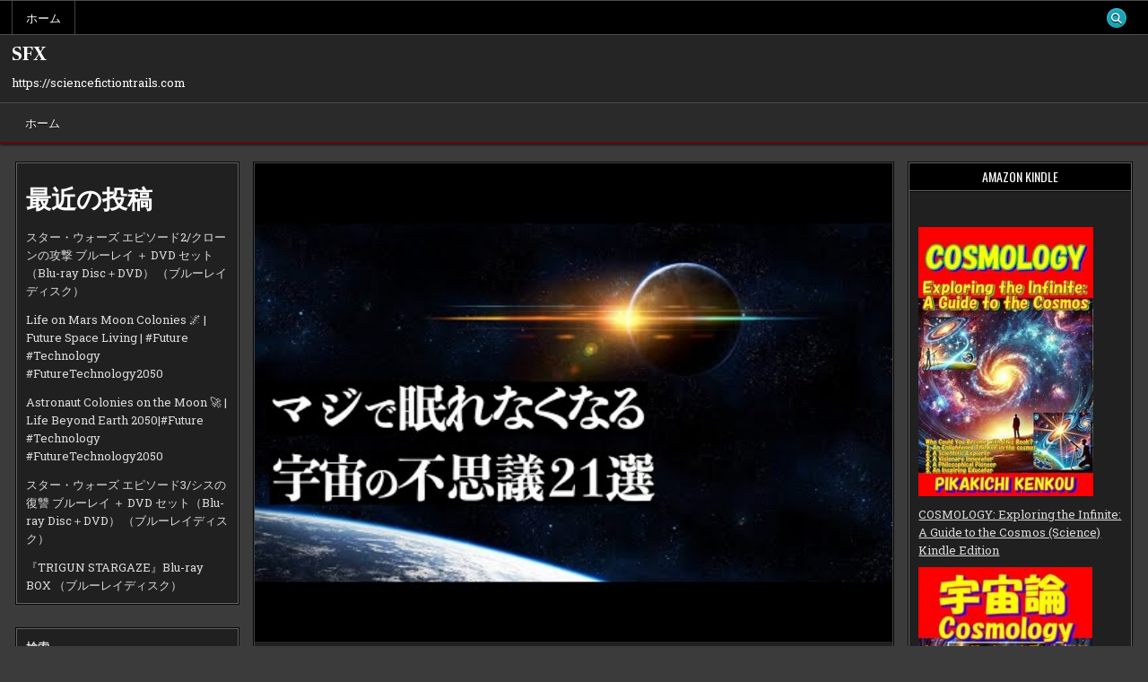

--- FILE ---
content_type: text/html; charset=UTF-8
request_url: https://sciencefictiontrails.com/%E3%80%90%E5%AE%87%E5%AE%99%E8%A7%A3%E8%AA%AC%E3%80%91%E3%83%9E%E3%82%B8%E3%81%A7%E7%9C%A0%E3%82%8C%E3%81%AA%E3%81%8F%E3%81%AA%E3%82%8B%E3%80%8C%E5%AE%87%E5%AE%99%E3%81%AE%E4%B8%8D%E6%80%9D%E8%AD%B0/
body_size: 31176
content:
<!DOCTYPE html>
<html lang="ja">
<head>
<meta charset="UTF-8">
<meta name="viewport" content="width=device-width, initial-scale=1.0">
<link rel="profile" href="https://gmpg.org/xfn/11">
<meta name='robots' content='index, follow, max-image-preview:large, max-snippet:-1, max-video-preview:-1' />

	<!-- This site is optimized with the Yoast SEO plugin v19.6 - https://yoast.com/wordpress/plugins/seo/ -->
	<title>【宇宙解説】マジで眠れなくなる「宇宙の不思議」２１選 - SFX</title>
	<link rel="canonical" href="https://sciencefictiontrails.com/【宇宙解説】マジで眠れなくなる「宇宙の不思議/" />
	<meta property="og:locale" content="ja_JP" />
	<meta property="og:type" content="article" />
	<meta property="og:title" content="【宇宙解説】マジで眠れなくなる「宇宙の不思議」２１選 - SFX" />
	<meta property="og:description" content="宇宙解説「マジで眠れなくなる宇宙の不思議」２１選 皆様が気になりそうな 宇宙や科学の雑学・ニュースを集めました！ ちょっとした空き時間などに お楽しみください(^ ^) チャンネル登録もしていただけると 動画制作の励みに..." />
	<meta property="og:url" content="https://sciencefictiontrails.com/【宇宙解説】マジで眠れなくなる「宇宙の不思議/" />
	<meta property="og:site_name" content="SFX" />
	<meta property="article:published_time" content="2024-07-10T17:30:30+00:00" />
	<meta property="og:image" content="https://sciencefictiontrails.com/wp-content/uploads/2024/07/87670-0d4pg10aeMU.jpg" />
	<meta property="og:image:width" content="480" />
	<meta property="og:image:height" content="360" />
	<meta property="og:image:type" content="image/jpeg" />
	<meta name="author" content="phi72110" />
	<meta name="twitter:card" content="summary_large_image" />
	<meta name="twitter:label1" content="執筆者" />
	<meta name="twitter:data1" content="phi72110" />
	<script type="application/ld+json" class="yoast-schema-graph">{"@context":"https://schema.org","@graph":[{"@type":"WebPage","@id":"https://sciencefictiontrails.com/%e3%80%90%e5%ae%87%e5%ae%99%e8%a7%a3%e8%aa%ac%e3%80%91%e3%83%9e%e3%82%b8%e3%81%a7%e7%9c%a0%e3%82%8c%e3%81%aa%e3%81%8f%e3%81%aa%e3%82%8b%e3%80%8c%e5%ae%87%e5%ae%99%e3%81%ae%e4%b8%8d%e6%80%9d%e8%ad%b0/","url":"https://sciencefictiontrails.com/%e3%80%90%e5%ae%87%e5%ae%99%e8%a7%a3%e8%aa%ac%e3%80%91%e3%83%9e%e3%82%b8%e3%81%a7%e7%9c%a0%e3%82%8c%e3%81%aa%e3%81%8f%e3%81%aa%e3%82%8b%e3%80%8c%e5%ae%87%e5%ae%99%e3%81%ae%e4%b8%8d%e6%80%9d%e8%ad%b0/","name":"【宇宙解説】マジで眠れなくなる「宇宙の不思議」２１選 - SFX","isPartOf":{"@id":"https://sciencefictiontrails.com/#website"},"primaryImageOfPage":{"@id":"https://sciencefictiontrails.com/%e3%80%90%e5%ae%87%e5%ae%99%e8%a7%a3%e8%aa%ac%e3%80%91%e3%83%9e%e3%82%b8%e3%81%a7%e7%9c%a0%e3%82%8c%e3%81%aa%e3%81%8f%e3%81%aa%e3%82%8b%e3%80%8c%e5%ae%87%e5%ae%99%e3%81%ae%e4%b8%8d%e6%80%9d%e8%ad%b0/#primaryimage"},"image":{"@id":"https://sciencefictiontrails.com/%e3%80%90%e5%ae%87%e5%ae%99%e8%a7%a3%e8%aa%ac%e3%80%91%e3%83%9e%e3%82%b8%e3%81%a7%e7%9c%a0%e3%82%8c%e3%81%aa%e3%81%8f%e3%81%aa%e3%82%8b%e3%80%8c%e5%ae%87%e5%ae%99%e3%81%ae%e4%b8%8d%e6%80%9d%e8%ad%b0/#primaryimage"},"thumbnailUrl":"https://sciencefictiontrails.com/wp-content/uploads/2024/07/87670-0d4pg10aeMU.jpg","datePublished":"2024-07-10T17:30:30+00:00","dateModified":"2024-07-10T17:30:30+00:00","author":{"@id":"https://sciencefictiontrails.com/#/schema/person/340cd8f5aa30c222b08c500d9e29d5e2"},"breadcrumb":{"@id":"https://sciencefictiontrails.com/%e3%80%90%e5%ae%87%e5%ae%99%e8%a7%a3%e8%aa%ac%e3%80%91%e3%83%9e%e3%82%b8%e3%81%a7%e7%9c%a0%e3%82%8c%e3%81%aa%e3%81%8f%e3%81%aa%e3%82%8b%e3%80%8c%e5%ae%87%e5%ae%99%e3%81%ae%e4%b8%8d%e6%80%9d%e8%ad%b0/#breadcrumb"},"inLanguage":"ja","potentialAction":[{"@type":"ReadAction","target":["https://sciencefictiontrails.com/%e3%80%90%e5%ae%87%e5%ae%99%e8%a7%a3%e8%aa%ac%e3%80%91%e3%83%9e%e3%82%b8%e3%81%a7%e7%9c%a0%e3%82%8c%e3%81%aa%e3%81%8f%e3%81%aa%e3%82%8b%e3%80%8c%e5%ae%87%e5%ae%99%e3%81%ae%e4%b8%8d%e6%80%9d%e8%ad%b0/"]}]},{"@type":"ImageObject","inLanguage":"ja","@id":"https://sciencefictiontrails.com/%e3%80%90%e5%ae%87%e5%ae%99%e8%a7%a3%e8%aa%ac%e3%80%91%e3%83%9e%e3%82%b8%e3%81%a7%e7%9c%a0%e3%82%8c%e3%81%aa%e3%81%8f%e3%81%aa%e3%82%8b%e3%80%8c%e5%ae%87%e5%ae%99%e3%81%ae%e4%b8%8d%e6%80%9d%e8%ad%b0/#primaryimage","url":"https://sciencefictiontrails.com/wp-content/uploads/2024/07/87670-0d4pg10aeMU.jpg","contentUrl":"https://sciencefictiontrails.com/wp-content/uploads/2024/07/87670-0d4pg10aeMU.jpg","width":480,"height":360},{"@type":"BreadcrumbList","@id":"https://sciencefictiontrails.com/%e3%80%90%e5%ae%87%e5%ae%99%e8%a7%a3%e8%aa%ac%e3%80%91%e3%83%9e%e3%82%b8%e3%81%a7%e7%9c%a0%e3%82%8c%e3%81%aa%e3%81%8f%e3%81%aa%e3%82%8b%e3%80%8c%e5%ae%87%e5%ae%99%e3%81%ae%e4%b8%8d%e6%80%9d%e8%ad%b0/#breadcrumb","itemListElement":[{"@type":"ListItem","position":1,"name":"Home","item":"https://sciencefictiontrails.com/"},{"@type":"ListItem","position":2,"name":"【宇宙解説】マジで眠れなくなる「宇宙の不思議」２１選"}]},{"@type":"WebSite","@id":"https://sciencefictiontrails.com/#website","url":"https://sciencefictiontrails.com/","name":"SFX","description":"https://sciencefictiontrails.com","potentialAction":[{"@type":"SearchAction","target":{"@type":"EntryPoint","urlTemplate":"https://sciencefictiontrails.com/?s={search_term_string}"},"query-input":"required name=search_term_string"}],"inLanguage":"ja"},{"@type":"Person","@id":"https://sciencefictiontrails.com/#/schema/person/340cd8f5aa30c222b08c500d9e29d5e2","name":"phi72110","image":{"@type":"ImageObject","inLanguage":"ja","@id":"https://sciencefictiontrails.com/#/schema/person/image/","url":"https://secure.gravatar.com/avatar/e9f51b1efe0c73e6f8c8110cce0fa47e1605abea3dbaeb9efa59282f3febcb64?s=96&d=mm&r=g","contentUrl":"https://secure.gravatar.com/avatar/e9f51b1efe0c73e6f8c8110cce0fa47e1605abea3dbaeb9efa59282f3febcb64?s=96&d=mm&r=g","caption":"phi72110"},"url":"https://sciencefictiontrails.com/author/phi72110/"}]}</script>
	<!-- / Yoast SEO plugin. -->


<link rel='dns-prefetch' href='//fonts.googleapis.com' />
<link rel="alternate" type="application/rss+xml" title="SFX &raquo; フィード" href="https://sciencefictiontrails.com/feed/" />
<link rel="alternate" type="application/rss+xml" title="SFX &raquo; コメントフィード" href="https://sciencefictiontrails.com/comments/feed/" />
<link rel="alternate" type="application/rss+xml" title="SFX &raquo; 【宇宙解説】マジで眠れなくなる「宇宙の不思議」２１選 のコメントのフィード" href="https://sciencefictiontrails.com/%e3%80%90%e5%ae%87%e5%ae%99%e8%a7%a3%e8%aa%ac%e3%80%91%e3%83%9e%e3%82%b8%e3%81%a7%e7%9c%a0%e3%82%8c%e3%81%aa%e3%81%8f%e3%81%aa%e3%82%8b%e3%80%8c%e5%ae%87%e5%ae%99%e3%81%ae%e4%b8%8d%e6%80%9d%e8%ad%b0/feed/" />
<link rel="alternate" title="oEmbed (JSON)" type="application/json+oembed" href="https://sciencefictiontrails.com/wp-json/oembed/1.0/embed?url=https%3A%2F%2Fsciencefictiontrails.com%2F%25e3%2580%2590%25e5%25ae%2587%25e5%25ae%2599%25e8%25a7%25a3%25e8%25aa%25ac%25e3%2580%2591%25e3%2583%259e%25e3%2582%25b8%25e3%2581%25a7%25e7%259c%25a0%25e3%2582%258c%25e3%2581%25aa%25e3%2581%258f%25e3%2581%25aa%25e3%2582%258b%25e3%2580%258c%25e5%25ae%2587%25e5%25ae%2599%25e3%2581%25ae%25e4%25b8%258d%25e6%2580%259d%25e8%25ad%25b0%2F" />
<link rel="alternate" title="oEmbed (XML)" type="text/xml+oembed" href="https://sciencefictiontrails.com/wp-json/oembed/1.0/embed?url=https%3A%2F%2Fsciencefictiontrails.com%2F%25e3%2580%2590%25e5%25ae%2587%25e5%25ae%2599%25e8%25a7%25a3%25e8%25aa%25ac%25e3%2580%2591%25e3%2583%259e%25e3%2582%25b8%25e3%2581%25a7%25e7%259c%25a0%25e3%2582%258c%25e3%2581%25aa%25e3%2581%258f%25e3%2581%25aa%25e3%2582%258b%25e3%2580%258c%25e5%25ae%2587%25e5%25ae%2599%25e3%2581%25ae%25e4%25b8%258d%25e6%2580%259d%25e8%25ad%25b0%2F&#038;format=xml" />
<style id='wp-img-auto-sizes-contain-inline-css' type='text/css'>
img:is([sizes=auto i],[sizes^="auto," i]){contain-intrinsic-size:3000px 1500px}
/*# sourceURL=wp-img-auto-sizes-contain-inline-css */
</style>
<style id='wp-emoji-styles-inline-css' type='text/css'>

	img.wp-smiley, img.emoji {
		display: inline !important;
		border: none !important;
		box-shadow: none !important;
		height: 1em !important;
		width: 1em !important;
		margin: 0 0.07em !important;
		vertical-align: -0.1em !important;
		background: none !important;
		padding: 0 !important;
	}
/*# sourceURL=wp-emoji-styles-inline-css */
</style>
<style id='wp-block-library-inline-css' type='text/css'>
:root{--wp-block-synced-color:#7a00df;--wp-block-synced-color--rgb:122,0,223;--wp-bound-block-color:var(--wp-block-synced-color);--wp-editor-canvas-background:#ddd;--wp-admin-theme-color:#007cba;--wp-admin-theme-color--rgb:0,124,186;--wp-admin-theme-color-darker-10:#006ba1;--wp-admin-theme-color-darker-10--rgb:0,107,160.5;--wp-admin-theme-color-darker-20:#005a87;--wp-admin-theme-color-darker-20--rgb:0,90,135;--wp-admin-border-width-focus:2px}@media (min-resolution:192dpi){:root{--wp-admin-border-width-focus:1.5px}}.wp-element-button{cursor:pointer}:root .has-very-light-gray-background-color{background-color:#eee}:root .has-very-dark-gray-background-color{background-color:#313131}:root .has-very-light-gray-color{color:#eee}:root .has-very-dark-gray-color{color:#313131}:root .has-vivid-green-cyan-to-vivid-cyan-blue-gradient-background{background:linear-gradient(135deg,#00d084,#0693e3)}:root .has-purple-crush-gradient-background{background:linear-gradient(135deg,#34e2e4,#4721fb 50%,#ab1dfe)}:root .has-hazy-dawn-gradient-background{background:linear-gradient(135deg,#faaca8,#dad0ec)}:root .has-subdued-olive-gradient-background{background:linear-gradient(135deg,#fafae1,#67a671)}:root .has-atomic-cream-gradient-background{background:linear-gradient(135deg,#fdd79a,#004a59)}:root .has-nightshade-gradient-background{background:linear-gradient(135deg,#330968,#31cdcf)}:root .has-midnight-gradient-background{background:linear-gradient(135deg,#020381,#2874fc)}:root{--wp--preset--font-size--normal:16px;--wp--preset--font-size--huge:42px}.has-regular-font-size{font-size:1em}.has-larger-font-size{font-size:2.625em}.has-normal-font-size{font-size:var(--wp--preset--font-size--normal)}.has-huge-font-size{font-size:var(--wp--preset--font-size--huge)}.has-text-align-center{text-align:center}.has-text-align-left{text-align:left}.has-text-align-right{text-align:right}.has-fit-text{white-space:nowrap!important}#end-resizable-editor-section{display:none}.aligncenter{clear:both}.items-justified-left{justify-content:flex-start}.items-justified-center{justify-content:center}.items-justified-right{justify-content:flex-end}.items-justified-space-between{justify-content:space-between}.screen-reader-text{border:0;clip-path:inset(50%);height:1px;margin:-1px;overflow:hidden;padding:0;position:absolute;width:1px;word-wrap:normal!important}.screen-reader-text:focus{background-color:#ddd;clip-path:none;color:#444;display:block;font-size:1em;height:auto;left:5px;line-height:normal;padding:15px 23px 14px;text-decoration:none;top:5px;width:auto;z-index:100000}html :where(.has-border-color){border-style:solid}html :where([style*=border-top-color]){border-top-style:solid}html :where([style*=border-right-color]){border-right-style:solid}html :where([style*=border-bottom-color]){border-bottom-style:solid}html :where([style*=border-left-color]){border-left-style:solid}html :where([style*=border-width]){border-style:solid}html :where([style*=border-top-width]){border-top-style:solid}html :where([style*=border-right-width]){border-right-style:solid}html :where([style*=border-bottom-width]){border-bottom-style:solid}html :where([style*=border-left-width]){border-left-style:solid}html :where(img[class*=wp-image-]){height:auto;max-width:100%}:where(figure){margin:0 0 1em}html :where(.is-position-sticky){--wp-admin--admin-bar--position-offset:var(--wp-admin--admin-bar--height,0px)}@media screen and (max-width:600px){html :where(.is-position-sticky){--wp-admin--admin-bar--position-offset:0px}}

/*# sourceURL=wp-block-library-inline-css */
</style><style id='wp-block-archives-inline-css' type='text/css'>
.wp-block-archives{box-sizing:border-box}.wp-block-archives-dropdown label{display:block}
/*# sourceURL=https://sciencefictiontrails.com/wp-includes/blocks/archives/style.min.css */
</style>
<style id='wp-block-categories-inline-css' type='text/css'>
.wp-block-categories{box-sizing:border-box}.wp-block-categories.alignleft{margin-right:2em}.wp-block-categories.alignright{margin-left:2em}.wp-block-categories.wp-block-categories-dropdown.aligncenter{text-align:center}.wp-block-categories .wp-block-categories__label{display:block;width:100%}
/*# sourceURL=https://sciencefictiontrails.com/wp-includes/blocks/categories/style.min.css */
</style>
<style id='wp-block-heading-inline-css' type='text/css'>
h1:where(.wp-block-heading).has-background,h2:where(.wp-block-heading).has-background,h3:where(.wp-block-heading).has-background,h4:where(.wp-block-heading).has-background,h5:where(.wp-block-heading).has-background,h6:where(.wp-block-heading).has-background{padding:1.25em 2.375em}h1.has-text-align-left[style*=writing-mode]:where([style*=vertical-lr]),h1.has-text-align-right[style*=writing-mode]:where([style*=vertical-rl]),h2.has-text-align-left[style*=writing-mode]:where([style*=vertical-lr]),h2.has-text-align-right[style*=writing-mode]:where([style*=vertical-rl]),h3.has-text-align-left[style*=writing-mode]:where([style*=vertical-lr]),h3.has-text-align-right[style*=writing-mode]:where([style*=vertical-rl]),h4.has-text-align-left[style*=writing-mode]:where([style*=vertical-lr]),h4.has-text-align-right[style*=writing-mode]:where([style*=vertical-rl]),h5.has-text-align-left[style*=writing-mode]:where([style*=vertical-lr]),h5.has-text-align-right[style*=writing-mode]:where([style*=vertical-rl]),h6.has-text-align-left[style*=writing-mode]:where([style*=vertical-lr]),h6.has-text-align-right[style*=writing-mode]:where([style*=vertical-rl]){rotate:180deg}
/*# sourceURL=https://sciencefictiontrails.com/wp-includes/blocks/heading/style.min.css */
</style>
<style id='wp-block-latest-posts-inline-css' type='text/css'>
.wp-block-latest-posts{box-sizing:border-box}.wp-block-latest-posts.alignleft{margin-right:2em}.wp-block-latest-posts.alignright{margin-left:2em}.wp-block-latest-posts.wp-block-latest-posts__list{list-style:none}.wp-block-latest-posts.wp-block-latest-posts__list li{clear:both;overflow-wrap:break-word}.wp-block-latest-posts.is-grid{display:flex;flex-wrap:wrap}.wp-block-latest-posts.is-grid li{margin:0 1.25em 1.25em 0;width:100%}@media (min-width:600px){.wp-block-latest-posts.columns-2 li{width:calc(50% - .625em)}.wp-block-latest-posts.columns-2 li:nth-child(2n){margin-right:0}.wp-block-latest-posts.columns-3 li{width:calc(33.33333% - .83333em)}.wp-block-latest-posts.columns-3 li:nth-child(3n){margin-right:0}.wp-block-latest-posts.columns-4 li{width:calc(25% - .9375em)}.wp-block-latest-posts.columns-4 li:nth-child(4n){margin-right:0}.wp-block-latest-posts.columns-5 li{width:calc(20% - 1em)}.wp-block-latest-posts.columns-5 li:nth-child(5n){margin-right:0}.wp-block-latest-posts.columns-6 li{width:calc(16.66667% - 1.04167em)}.wp-block-latest-posts.columns-6 li:nth-child(6n){margin-right:0}}:root :where(.wp-block-latest-posts.is-grid){padding:0}:root :where(.wp-block-latest-posts.wp-block-latest-posts__list){padding-left:0}.wp-block-latest-posts__post-author,.wp-block-latest-posts__post-date{display:block;font-size:.8125em}.wp-block-latest-posts__post-excerpt,.wp-block-latest-posts__post-full-content{margin-bottom:1em;margin-top:.5em}.wp-block-latest-posts__featured-image a{display:inline-block}.wp-block-latest-posts__featured-image img{height:auto;max-width:100%;width:auto}.wp-block-latest-posts__featured-image.alignleft{float:left;margin-right:1em}.wp-block-latest-posts__featured-image.alignright{float:right;margin-left:1em}.wp-block-latest-posts__featured-image.aligncenter{margin-bottom:1em;text-align:center}
/*# sourceURL=https://sciencefictiontrails.com/wp-includes/blocks/latest-posts/style.min.css */
</style>
<style id='wp-block-search-inline-css' type='text/css'>
.wp-block-search__button{margin-left:10px;word-break:normal}.wp-block-search__button.has-icon{line-height:0}.wp-block-search__button svg{height:1.25em;min-height:24px;min-width:24px;width:1.25em;fill:currentColor;vertical-align:text-bottom}:where(.wp-block-search__button){border:1px solid #ccc;padding:6px 10px}.wp-block-search__inside-wrapper{display:flex;flex:auto;flex-wrap:nowrap;max-width:100%}.wp-block-search__label{width:100%}.wp-block-search.wp-block-search__button-only .wp-block-search__button{box-sizing:border-box;display:flex;flex-shrink:0;justify-content:center;margin-left:0;max-width:100%}.wp-block-search.wp-block-search__button-only .wp-block-search__inside-wrapper{min-width:0!important;transition-property:width}.wp-block-search.wp-block-search__button-only .wp-block-search__input{flex-basis:100%;transition-duration:.3s}.wp-block-search.wp-block-search__button-only.wp-block-search__searchfield-hidden,.wp-block-search.wp-block-search__button-only.wp-block-search__searchfield-hidden .wp-block-search__inside-wrapper{overflow:hidden}.wp-block-search.wp-block-search__button-only.wp-block-search__searchfield-hidden .wp-block-search__input{border-left-width:0!important;border-right-width:0!important;flex-basis:0;flex-grow:0;margin:0;min-width:0!important;padding-left:0!important;padding-right:0!important;width:0!important}:where(.wp-block-search__input){appearance:none;border:1px solid #949494;flex-grow:1;font-family:inherit;font-size:inherit;font-style:inherit;font-weight:inherit;letter-spacing:inherit;line-height:inherit;margin-left:0;margin-right:0;min-width:3rem;padding:8px;text-decoration:unset!important;text-transform:inherit}:where(.wp-block-search__button-inside .wp-block-search__inside-wrapper){background-color:#fff;border:1px solid #949494;box-sizing:border-box;padding:4px}:where(.wp-block-search__button-inside .wp-block-search__inside-wrapper) .wp-block-search__input{border:none;border-radius:0;padding:0 4px}:where(.wp-block-search__button-inside .wp-block-search__inside-wrapper) .wp-block-search__input:focus{outline:none}:where(.wp-block-search__button-inside .wp-block-search__inside-wrapper) :where(.wp-block-search__button){padding:4px 8px}.wp-block-search.aligncenter .wp-block-search__inside-wrapper{margin:auto}.wp-block[data-align=right] .wp-block-search.wp-block-search__button-only .wp-block-search__inside-wrapper{float:right}
/*# sourceURL=https://sciencefictiontrails.com/wp-includes/blocks/search/style.min.css */
</style>
<style id='wp-block-search-theme-inline-css' type='text/css'>
.wp-block-search .wp-block-search__label{font-weight:700}.wp-block-search__button{border:1px solid #ccc;padding:.375em .625em}
/*# sourceURL=https://sciencefictiontrails.com/wp-includes/blocks/search/theme.min.css */
</style>
<style id='wp-block-group-inline-css' type='text/css'>
.wp-block-group{box-sizing:border-box}:where(.wp-block-group.wp-block-group-is-layout-constrained){position:relative}
/*# sourceURL=https://sciencefictiontrails.com/wp-includes/blocks/group/style.min.css */
</style>
<style id='wp-block-group-theme-inline-css' type='text/css'>
:where(.wp-block-group.has-background){padding:1.25em 2.375em}
/*# sourceURL=https://sciencefictiontrails.com/wp-includes/blocks/group/theme.min.css */
</style>
<style id='global-styles-inline-css' type='text/css'>
:root{--wp--preset--aspect-ratio--square: 1;--wp--preset--aspect-ratio--4-3: 4/3;--wp--preset--aspect-ratio--3-4: 3/4;--wp--preset--aspect-ratio--3-2: 3/2;--wp--preset--aspect-ratio--2-3: 2/3;--wp--preset--aspect-ratio--16-9: 16/9;--wp--preset--aspect-ratio--9-16: 9/16;--wp--preset--color--black: #000000;--wp--preset--color--cyan-bluish-gray: #abb8c3;--wp--preset--color--white: #ffffff;--wp--preset--color--pale-pink: #f78da7;--wp--preset--color--vivid-red: #cf2e2e;--wp--preset--color--luminous-vivid-orange: #ff6900;--wp--preset--color--luminous-vivid-amber: #fcb900;--wp--preset--color--light-green-cyan: #7bdcb5;--wp--preset--color--vivid-green-cyan: #00d084;--wp--preset--color--pale-cyan-blue: #8ed1fc;--wp--preset--color--vivid-cyan-blue: #0693e3;--wp--preset--color--vivid-purple: #9b51e0;--wp--preset--gradient--vivid-cyan-blue-to-vivid-purple: linear-gradient(135deg,rgb(6,147,227) 0%,rgb(155,81,224) 100%);--wp--preset--gradient--light-green-cyan-to-vivid-green-cyan: linear-gradient(135deg,rgb(122,220,180) 0%,rgb(0,208,130) 100%);--wp--preset--gradient--luminous-vivid-amber-to-luminous-vivid-orange: linear-gradient(135deg,rgb(252,185,0) 0%,rgb(255,105,0) 100%);--wp--preset--gradient--luminous-vivid-orange-to-vivid-red: linear-gradient(135deg,rgb(255,105,0) 0%,rgb(207,46,46) 100%);--wp--preset--gradient--very-light-gray-to-cyan-bluish-gray: linear-gradient(135deg,rgb(238,238,238) 0%,rgb(169,184,195) 100%);--wp--preset--gradient--cool-to-warm-spectrum: linear-gradient(135deg,rgb(74,234,220) 0%,rgb(151,120,209) 20%,rgb(207,42,186) 40%,rgb(238,44,130) 60%,rgb(251,105,98) 80%,rgb(254,248,76) 100%);--wp--preset--gradient--blush-light-purple: linear-gradient(135deg,rgb(255,206,236) 0%,rgb(152,150,240) 100%);--wp--preset--gradient--blush-bordeaux: linear-gradient(135deg,rgb(254,205,165) 0%,rgb(254,45,45) 50%,rgb(107,0,62) 100%);--wp--preset--gradient--luminous-dusk: linear-gradient(135deg,rgb(255,203,112) 0%,rgb(199,81,192) 50%,rgb(65,88,208) 100%);--wp--preset--gradient--pale-ocean: linear-gradient(135deg,rgb(255,245,203) 0%,rgb(182,227,212) 50%,rgb(51,167,181) 100%);--wp--preset--gradient--electric-grass: linear-gradient(135deg,rgb(202,248,128) 0%,rgb(113,206,126) 100%);--wp--preset--gradient--midnight: linear-gradient(135deg,rgb(2,3,129) 0%,rgb(40,116,252) 100%);--wp--preset--font-size--small: 13px;--wp--preset--font-size--medium: 20px;--wp--preset--font-size--large: 36px;--wp--preset--font-size--x-large: 42px;--wp--preset--spacing--20: 0.44rem;--wp--preset--spacing--30: 0.67rem;--wp--preset--spacing--40: 1rem;--wp--preset--spacing--50: 1.5rem;--wp--preset--spacing--60: 2.25rem;--wp--preset--spacing--70: 3.38rem;--wp--preset--spacing--80: 5.06rem;--wp--preset--shadow--natural: 6px 6px 9px rgba(0, 0, 0, 0.2);--wp--preset--shadow--deep: 12px 12px 50px rgba(0, 0, 0, 0.4);--wp--preset--shadow--sharp: 6px 6px 0px rgba(0, 0, 0, 0.2);--wp--preset--shadow--outlined: 6px 6px 0px -3px rgb(255, 255, 255), 6px 6px rgb(0, 0, 0);--wp--preset--shadow--crisp: 6px 6px 0px rgb(0, 0, 0);}:where(.is-layout-flex){gap: 0.5em;}:where(.is-layout-grid){gap: 0.5em;}body .is-layout-flex{display: flex;}.is-layout-flex{flex-wrap: wrap;align-items: center;}.is-layout-flex > :is(*, div){margin: 0;}body .is-layout-grid{display: grid;}.is-layout-grid > :is(*, div){margin: 0;}:where(.wp-block-columns.is-layout-flex){gap: 2em;}:where(.wp-block-columns.is-layout-grid){gap: 2em;}:where(.wp-block-post-template.is-layout-flex){gap: 1.25em;}:where(.wp-block-post-template.is-layout-grid){gap: 1.25em;}.has-black-color{color: var(--wp--preset--color--black) !important;}.has-cyan-bluish-gray-color{color: var(--wp--preset--color--cyan-bluish-gray) !important;}.has-white-color{color: var(--wp--preset--color--white) !important;}.has-pale-pink-color{color: var(--wp--preset--color--pale-pink) !important;}.has-vivid-red-color{color: var(--wp--preset--color--vivid-red) !important;}.has-luminous-vivid-orange-color{color: var(--wp--preset--color--luminous-vivid-orange) !important;}.has-luminous-vivid-amber-color{color: var(--wp--preset--color--luminous-vivid-amber) !important;}.has-light-green-cyan-color{color: var(--wp--preset--color--light-green-cyan) !important;}.has-vivid-green-cyan-color{color: var(--wp--preset--color--vivid-green-cyan) !important;}.has-pale-cyan-blue-color{color: var(--wp--preset--color--pale-cyan-blue) !important;}.has-vivid-cyan-blue-color{color: var(--wp--preset--color--vivid-cyan-blue) !important;}.has-vivid-purple-color{color: var(--wp--preset--color--vivid-purple) !important;}.has-black-background-color{background-color: var(--wp--preset--color--black) !important;}.has-cyan-bluish-gray-background-color{background-color: var(--wp--preset--color--cyan-bluish-gray) !important;}.has-white-background-color{background-color: var(--wp--preset--color--white) !important;}.has-pale-pink-background-color{background-color: var(--wp--preset--color--pale-pink) !important;}.has-vivid-red-background-color{background-color: var(--wp--preset--color--vivid-red) !important;}.has-luminous-vivid-orange-background-color{background-color: var(--wp--preset--color--luminous-vivid-orange) !important;}.has-luminous-vivid-amber-background-color{background-color: var(--wp--preset--color--luminous-vivid-amber) !important;}.has-light-green-cyan-background-color{background-color: var(--wp--preset--color--light-green-cyan) !important;}.has-vivid-green-cyan-background-color{background-color: var(--wp--preset--color--vivid-green-cyan) !important;}.has-pale-cyan-blue-background-color{background-color: var(--wp--preset--color--pale-cyan-blue) !important;}.has-vivid-cyan-blue-background-color{background-color: var(--wp--preset--color--vivid-cyan-blue) !important;}.has-vivid-purple-background-color{background-color: var(--wp--preset--color--vivid-purple) !important;}.has-black-border-color{border-color: var(--wp--preset--color--black) !important;}.has-cyan-bluish-gray-border-color{border-color: var(--wp--preset--color--cyan-bluish-gray) !important;}.has-white-border-color{border-color: var(--wp--preset--color--white) !important;}.has-pale-pink-border-color{border-color: var(--wp--preset--color--pale-pink) !important;}.has-vivid-red-border-color{border-color: var(--wp--preset--color--vivid-red) !important;}.has-luminous-vivid-orange-border-color{border-color: var(--wp--preset--color--luminous-vivid-orange) !important;}.has-luminous-vivid-amber-border-color{border-color: var(--wp--preset--color--luminous-vivid-amber) !important;}.has-light-green-cyan-border-color{border-color: var(--wp--preset--color--light-green-cyan) !important;}.has-vivid-green-cyan-border-color{border-color: var(--wp--preset--color--vivid-green-cyan) !important;}.has-pale-cyan-blue-border-color{border-color: var(--wp--preset--color--pale-cyan-blue) !important;}.has-vivid-cyan-blue-border-color{border-color: var(--wp--preset--color--vivid-cyan-blue) !important;}.has-vivid-purple-border-color{border-color: var(--wp--preset--color--vivid-purple) !important;}.has-vivid-cyan-blue-to-vivid-purple-gradient-background{background: var(--wp--preset--gradient--vivid-cyan-blue-to-vivid-purple) !important;}.has-light-green-cyan-to-vivid-green-cyan-gradient-background{background: var(--wp--preset--gradient--light-green-cyan-to-vivid-green-cyan) !important;}.has-luminous-vivid-amber-to-luminous-vivid-orange-gradient-background{background: var(--wp--preset--gradient--luminous-vivid-amber-to-luminous-vivid-orange) !important;}.has-luminous-vivid-orange-to-vivid-red-gradient-background{background: var(--wp--preset--gradient--luminous-vivid-orange-to-vivid-red) !important;}.has-very-light-gray-to-cyan-bluish-gray-gradient-background{background: var(--wp--preset--gradient--very-light-gray-to-cyan-bluish-gray) !important;}.has-cool-to-warm-spectrum-gradient-background{background: var(--wp--preset--gradient--cool-to-warm-spectrum) !important;}.has-blush-light-purple-gradient-background{background: var(--wp--preset--gradient--blush-light-purple) !important;}.has-blush-bordeaux-gradient-background{background: var(--wp--preset--gradient--blush-bordeaux) !important;}.has-luminous-dusk-gradient-background{background: var(--wp--preset--gradient--luminous-dusk) !important;}.has-pale-ocean-gradient-background{background: var(--wp--preset--gradient--pale-ocean) !important;}.has-electric-grass-gradient-background{background: var(--wp--preset--gradient--electric-grass) !important;}.has-midnight-gradient-background{background: var(--wp--preset--gradient--midnight) !important;}.has-small-font-size{font-size: var(--wp--preset--font-size--small) !important;}.has-medium-font-size{font-size: var(--wp--preset--font-size--medium) !important;}.has-large-font-size{font-size: var(--wp--preset--font-size--large) !important;}.has-x-large-font-size{font-size: var(--wp--preset--font-size--x-large) !important;}
/*# sourceURL=global-styles-inline-css */
</style>

<style id='classic-theme-styles-inline-css' type='text/css'>
/*! This file is auto-generated */
.wp-block-button__link{color:#fff;background-color:#32373c;border-radius:9999px;box-shadow:none;text-decoration:none;padding:calc(.667em + 2px) calc(1.333em + 2px);font-size:1.125em}.wp-block-file__button{background:#32373c;color:#fff;text-decoration:none}
/*# sourceURL=/wp-includes/css/classic-themes.min.css */
</style>
<link rel='stylesheet' id='rpt_front_style-css' href='https://sciencefictiontrails.com/wp-content/plugins/related-posts-thumbnails/assets/css/front.css?ver=1.9.0' type='text/css' media='all' />
<link rel='stylesheet' id='diypro-youtuner-post-css-css' href='https://sciencefictiontrails.com/wp-content/plugins/youtuner/style/diypro_youtuner_post.css?ver=6.9' type='text/css' media='all' />
<link rel='stylesheet' id='gridfeel-maincss-css' href='https://sciencefictiontrails.com/wp-content/themes/gridfeel/style.css' type='text/css' media='all' />
<style id='gridfeel-maincss-inline-css' type='text/css'>
.gridfeel-masonry-inactive .gridfeel-grid-post{height:220px;}
/*# sourceURL=gridfeel-maincss-inline-css */
</style>
<link rel='stylesheet' id='fontawesome-css' href='https://sciencefictiontrails.com/wp-content/themes/gridfeel/assets/css/all.min.css' type='text/css' media='all' />
<link rel='stylesheet' id='gridfeel-webfont-css' href='//fonts.googleapis.com/css?family=Roboto+Slab:400,700|Oswald:400,700|Frank+Ruhl+Libre:400,700|Bree+Serif&#038;display=swap' type='text/css' media='all' />
<script type="text/javascript" src="https://sciencefictiontrails.com/wp-includes/js/jquery/jquery.min.js?ver=3.7.1" id="jquery-core-js"></script>
<script type="text/javascript" src="https://sciencefictiontrails.com/wp-includes/js/jquery/jquery-migrate.min.js?ver=3.4.1" id="jquery-migrate-js"></script>
<link rel="https://api.w.org/" href="https://sciencefictiontrails.com/wp-json/" /><link rel="alternate" title="JSON" type="application/json" href="https://sciencefictiontrails.com/wp-json/wp/v2/posts/87670" /><link rel="EditURI" type="application/rsd+xml" title="RSD" href="https://sciencefictiontrails.com/xmlrpc.php?rsd" />
<meta name="generator" content="WordPress 6.9" />
<link rel='shortlink' href='https://sciencefictiontrails.com/?p=87670' />

<link rel="stylesheet" href="https://sciencefictiontrails.com/wp-content/plugins/count-per-day/counter.css" type="text/css" />
			<style>
			#related_posts_thumbnails li{
				border-right: 1px solid #dddddd;
				background-color: #ffffff			}
			#related_posts_thumbnails li:hover{
				background-color: #eeeeee;
			}
			.relpost_content{
				font-size:	12px;
				color: 		#333333;
			}
			.relpost-block-single{
				background-color: #ffffff;
				border-right: 1px solid  #dddddd;
				border-left: 1px solid  #dddddd;
				margin-right: -1px;
			}
			.relpost-block-single:hover{
				background-color: #eeeeee;
			}
		</style>

	    <script type="text/javascript">
        function nxsPostToFav(obj){ obj.preventDefault;
            var k = obj.target.split("-"); var nt = k[0]; var ii = k[1];  var pid = k[2];
            var data = {  action:'nxs_snap_aj', nxsact: 'manPost', nt:nt, id: pid, nid: ii, et_load_builder_modules:1, _wpnonce: '067b44690e'};
            jQuery('#nxsFavNoticeCnt').html('<p> Posting... </p>'); jQuery('#nxsFavNotice').modal({ fadeDuration: 50 });
            jQuery.post('https://sciencefictiontrails.com/wp-admin/admin-ajax.php', data, function(response) { if (response=='') response = 'Message Posted';
                jQuery('#nxsFavNoticeCnt').html('<p> ' + response + '</p>' +'<input type="button"  onclick="jQuery.modal.close();" class="bClose" value="Close" />');
            });
        }
    </script><link rel="pingback" href="https://sciencefictiontrails.com/xmlrpc.php"><style type="text/css">.broken_link, a.broken_link {
	text-decoration: line-through;
}</style>    <style type="text/css">
            .gridfeel-site-title, .gridfeel-site-title a, .gridfeel-site-description {color: #ffffff;}
        </style>
    <!-- ## NXS/OG ## --><!-- ## NXSOGTAGS ## --><!-- ## NXS/OG ## -->
<link rel='stylesheet' id='modal-css' href='https://sciencefictiontrails.com/wp-content/plugins/social-networks-auto-poster-facebook-twitter-g/js-css/jquery.modal.min.css?ver=4.3.25' type='text/css' media='all' />
</head>

<body data-rsssl=1 class="wp-singular post-template-default single single-post postid-87670 single-format-standard wp-theme-gridfeel gridfeel-group-blog gridfeel-animated gridfeel-fadein gridfeel-theme-is-active gridfeel-layout-type-full gridfeel-masonry-inactive gridfeel-layout-s1-c-s2 gridfeel-header-banner-active gridfeel-logo-above-title gridfeel-primary-menu-active gridfeel-primary-mobile-menu-active gridfeel-secondary-menu-active gridfeel-secondary-mobile-menu-active gridfeel-secondary-menu-before-header gridfeel-grid-post-thumbnail-position-top gridfeel-table-css-active gridfeel-unresponsive-grid-data gridfeel-full-width-thumbnail gridfeel-uc-links" id="gridfeel-site-body" itemscope="itemscope" itemtype="http://schema.org/WebPage">
<a class="skip-link screen-reader-text" href="#gridfeel-posts-wrapper">Skip to content</a>

<div class="gridfeel-site-wrapper">


<div class="gridfeel-container gridfeel-secondary-menu-container gridfeel-clearfix">
<div class="gridfeel-secondary-menu-container-inside gridfeel-clearfix">
<nav class="gridfeel-nav-secondary" id="gridfeel-secondary-navigation" itemscope="itemscope" itemtype="http://schema.org/SiteNavigationElement" role="navigation" aria-label="Secondary Menu">
<div class="gridfeel-outer-wrapper">

<button class="gridfeel-secondary-responsive-menu-icon" aria-controls="gridfeel-menu-secondary-navigation" aria-expanded="false">Menu</button>
<ul id="gridfeel-menu-secondary-navigation" class="gridfeel-secondary-nav-menu gridfeel-menu-secondary"><li ><a href="https://sciencefictiontrails.com/">ホーム</a></li></ul>
            
<div class='gridfeel-social-icons'>
                                                                                                                                                                                                                                                                                    <a href="#" class="gridfeel-social-icon-search" aria-label="Search Button"><i class="fas fa-search" aria-hidden="true" title="Search"></i></a></div>

        <div id="gridfeel-search-overlay-wrap" class="gridfeel-search-overlay">
          <div class="gridfeel-search-overlay-content">
            
<form role="search" method="get" class="gridfeel-search-form" action="https://sciencefictiontrails.com/">
<label>
    <span class="gridfeel-sr-only">Search for:</span>
    <input type="search" class="gridfeel-search-field" placeholder="Enter your search keyword..." value="" name="s" />
</label>
<input type="submit" class="gridfeel-search-submit" value="&#xf002;" />
</form>          </div>
          <button class="gridfeel-search-closebtn" aria-label="Close Search" title="Close Search">&#xD7;</button>
        </div>
    
</div>
</nav>
</div>
</div>


<div class="gridfeel-site-header gridfeel-container" id="gridfeel-header" itemscope="itemscope" itemtype="http://schema.org/WPHeader" role="banner">
<div class="gridfeel-head-content gridfeel-clearfix" id="gridfeel-head-content">

<div class="gridfeel-header-inside gridfeel-clearfix">
<div class="gridfeel-header-inside-content gridfeel-clearfix">
<div class="gridfeel-outer-wrapper">
<div class="gridfeel-header-inside-container">

<div class="gridfeel-logo">
    <div class="site-branding">
                  <p class="gridfeel-site-title"><a href="https://sciencefictiontrails.com/" rel="home">SFX</a></p>
            <p class="gridfeel-site-description">https://sciencefictiontrails.com</p>        </div>
</div>

<div class="gridfeel-header-banner">
</div>

</div>
</div>
</div>
</div>

</div><!--/#gridfeel-head-content -->
</div><!--/#gridfeel-header -->


<div class="gridfeel-container gridfeel-primary-menu-container gridfeel-clearfix">
<div class="gridfeel-primary-menu-container-inside gridfeel-clearfix">
<nav class="gridfeel-nav-primary" id="gridfeel-primary-navigation" itemscope="itemscope" itemtype="http://schema.org/SiteNavigationElement" role="navigation" aria-label="Primary Menu">
<div class="gridfeel-outer-wrapper">

<button class="gridfeel-primary-responsive-menu-icon" aria-controls="gridfeel-menu-primary-navigation" aria-expanded="false">Menu</button>
<ul id="gridfeel-menu-primary-navigation" class="gridfeel-primary-nav-menu gridfeel-menu-primary"><li ><a href="https://sciencefictiontrails.com/">ホーム</a></li></ul>

</div>
</nav>
</div>
</div>

<div class="gridfeel-outer-wrapper" id="gridfeel-wrapper-outside">
<div class="gridfeel-container gridfeel-clearfix" id="gridfeel-wrapper">




<div class="gridfeel-content-wrapper gridfeel-clearfix" id="gridfeel-content-wrapper">
<div class="gridfeel-main-wrapper gridfeel-clearfix" id="gridfeel-main-wrapper" itemscope="itemscope" itemtype="http://schema.org/Blog" role="main">
<div class="theiaStickySidebar">
<div class="gridfeel-main-wrapper-inside gridfeel-clearfix">




<div class="gridfeel-left-right-wrapper gridfeel-clearfix">



</div>


<div class="gridfeel-posts-wrapper" id="gridfeel-posts-wrapper">



<article id="post-87670" class="gridfeel-post-singular gridfeel-box post-87670 post type-post status-publish format-standard has-post-thumbnail hentry category-sf tag-sf tag-3914 tag-3915 tag-3913 wpcat-864-id">
<div class="gridfeel-box-inside">

                    <div class="gridfeel-post-thumbnail-single">
                                    <a href="https://sciencefictiontrails.com/%e3%80%90%e5%ae%87%e5%ae%99%e8%a7%a3%e8%aa%ac%e3%80%91%e3%83%9e%e3%82%b8%e3%81%a7%e7%9c%a0%e3%82%8c%e3%81%aa%e3%81%8f%e3%81%aa%e3%82%8b%e3%80%8c%e5%ae%87%e5%ae%99%e3%81%ae%e4%b8%8d%e6%80%9d%e8%ad%b0/" title="Permanent Link to 【宇宙解説】マジで眠れなくなる「宇宙の不思議」２１選" class="gridfeel-post-thumbnail-single-link"><img width="480" height="360" src="https://sciencefictiontrails.com/wp-content/uploads/2024/07/87670-0d4pg10aeMU.jpg" class="gridfeel-post-thumbnail-single-img wp-post-image" alt="" title="【宇宙解説】マジで眠れなくなる「宇宙の不思議」２１選" decoding="async" fetchpriority="high" srcset="https://sciencefictiontrails.com/wp-content/uploads/2024/07/87670-0d4pg10aeMU.jpg 480w, https://sciencefictiontrails.com/wp-content/uploads/2024/07/87670-0d4pg10aeMU-300x225.jpg 300w, https://sciencefictiontrails.com/wp-content/uploads/2024/07/87670-0d4pg10aeMU-400x300.jpg 400w" sizes="(max-width: 480px) 100vw, 480px" /></a>
                                </div>
    
        <header class="entry-header">
    <div class="entry-header-inside gridfeel-clearfix">
                    <h1 class="post-title entry-title"><a href="https://sciencefictiontrails.com/%e3%80%90%e5%ae%87%e5%ae%99%e8%a7%a3%e8%aa%ac%e3%80%91%e3%83%9e%e3%82%b8%e3%81%a7%e7%9c%a0%e3%82%8c%e3%81%aa%e3%81%8f%e3%81%aa%e3%82%8b%e3%80%8c%e5%ae%87%e5%ae%99%e3%81%ae%e4%b8%8d%e6%80%9d%e8%ad%b0/" rel="bookmark">【宇宙解説】マジで眠れなくなる「宇宙の不思議」２１選</a></h1>        
                    <div class="gridfeel-entry-meta-single">
    <span class="gridfeel-entry-meta-single-author"><i class="far fa-user-circle" aria-hidden="true"></i>&nbsp;<span class="author vcard" itemscope="itemscope" itemtype="http://schema.org/Person" itemprop="author"><a class="url fn n" href="https://sciencefictiontrails.com/author/phi72110/">phi72110</a></span></span>            <span class="gridfeel-entry-meta-single-date"><i class="far fa-clock" aria-hidden="true"></i>&nbsp;2024年7月11日</span>            <span class="gridfeel-entry-meta-single-comments"><i class="far fa-comments" aria-hidden="true"></i>&nbsp;<a href="https://sciencefictiontrails.com/%e3%80%90%e5%ae%87%e5%ae%99%e8%a7%a3%e8%aa%ac%e3%80%91%e3%83%9e%e3%82%b8%e3%81%a7%e7%9c%a0%e3%82%8c%e3%81%aa%e3%81%8f%e3%81%aa%e3%82%8b%e3%80%8c%e5%ae%87%e5%ae%99%e3%81%ae%e4%b8%8d%e6%80%9d%e8%ad%b0/#respond">Leave a Comment<span class="gridfeel-sr-only"> on 【宇宙解説】マジで眠れなくなる「宇宙の不思議」２１選</span></a></span>
        <span class="gridfeel-entry-meta-single-cats"><i class="far fa-folder-open" aria-hidden="true"></i>&nbsp;<span class="gridfeel-sr-only">Posted in </span><a href="https://sciencefictiontrails.com/category/sf/" rel="category tag">SF</a></span>        </div>
        </div>
    </header><!-- .entry-header -->
    
    
    <div class="entry-content gridfeel-clearfix">
            <p><iframe title="【宇宙解説】マジで眠れなくなる「宇宙の不思議」２１選" width="798" height="449" src="https://www.youtube.com/embed/0d4pg10aeMU?feature=oembed" frameborder="0" allow="accelerometer; autoplay; clipboard-write; encrypted-media; gyroscope; picture-in-picture; web-share" referrerpolicy="strict-origin-when-cross-origin" allowfullscreen></iframe></p>
<div class="video_description">宇宙解説「マジで眠れなくなる宇宙の不思議」２１選</p>
<p>皆様が気になりそうな<br />
宇宙や科学の雑学・ニュースを集めました！<br />
ちょっとした空き時間などに<br />
お楽しみください(^ ^)</p>
<p>チャンネル登録もしていただけると<br />
動画制作の励みになりますので<br />
よろしくお願いします！</p>
<p>#宇宙#科学</p></div>
<!-- relpost-thumb-wrapper --><div class="relpost-thumb-wrapper"><!-- filter-class --><div class="relpost-thumb-container"><h3>Related posts:</h3><div style="clear: both"></div><div style="clear: both"></div><!-- relpost-block-container --><div class="relpost-block-container"><a href="https://sciencefictiontrails.com/n_666anzb12903/"class="relpost-block-single" ><div class="relpost-custom-block-single" style="width: 150px; height: 225px;"><div class="relpost-block-single-image" alt="バック・アロウ 2 （完全生産限定版）" style="background: transparent url(https://sciencefictiontrails.com/wp-content/uploads/2022/09/n_666anzb12903pl-150x150.jpg) no-repeat scroll 0% 0%; width: 150px; height: 150px;"></div><div class="relpost-block-single-text"  style="font-family: Arial;  font-size: 12px;  color: #333333;">バック・アロウ 2 （完全生産限定版）</div></div></a><a href="https://sciencefictiontrails.com/n_620tdv32042d/"class="relpost-block-single" ><div class="relpost-custom-block-single" style="width: 150px; height: 225px;"><div class="relpost-block-single-image" alt="怪獣人形劇 ゴジばん スタンダード・エディション" style="background: transparent url(https://sciencefictiontrails.com/wp-content/uploads/2022/09/n_620tdv32042dpl.jpg) no-repeat scroll 0% 0%; width: 150px; height: 150px;"></div><div class="relpost-block-single-text"  style="font-family: Arial;  font-size: 12px;  color: #333333;">怪獣人形劇 ゴジばん スタンダード・エディション</div></div></a><a href="https://sciencefictiontrails.com/%e9%ab%98%e5%ba%a6%e3%81%aa%e6%96%87%e6%98%8e%e3%81%af%e3%80%87%e3%80%87%e3%81%ab%e3%82%88%e3%81%a3%e3%81%a6%e6%bb%85%e3%81%bc%e3%81%95%e3%82%8c%e3%82%8b%ef%bc%81%e3%83%95%e3%82%a7%e3%83%ab%e3%83%9f/"class="relpost-block-single" ><div class="relpost-custom-block-single" style="width: 150px; height: 225px;"><div class="relpost-block-single-image" alt="高度な文明は〇〇によって滅ぼされる！フェルミのパラドックスに新説【ゆっくり解説】" style="background: transparent url(https://sciencefictiontrails.com/wp-content/uploads/2024/05/87223-OoMVoPVIYm8-150x150.jpg) no-repeat scroll 0% 0%; width: 150px; height: 150px;"></div><div class="relpost-block-single-text"  style="font-family: Arial;  font-size: 12px;  color: #333333;">高度な文明は〇〇によって滅ぼされる！フェルミのパラドックスに新説【ゆっくり解説】</div></div></a></div><!-- close relpost-block-container --><div style="clear: both"></div></div><!-- close filter class --></div><!-- close relpost-thumb-wrapper -->    </div><!-- .entry-content -->

    
    
            <div class="gridfeel-author-bio">
            <div class="gridfeel-author-bio-inside">
            <div class="gridfeel-author-bio-top">
            <span class="gridfeel-author-bio-gravatar">
                <img alt='' src='https://secure.gravatar.com/avatar/e9f51b1efe0c73e6f8c8110cce0fa47e1605abea3dbaeb9efa59282f3febcb64?s=80&#038;d=mm&#038;r=g' class='avatar avatar-80 photo' height='80' width='80' />
            </span>
            <div class="gridfeel-author-bio-text">
                <div class="gridfeel-author-bio-name">Author: <span>phi72110</span></div><div class="gridfeel-author-bio-text-description"></div>
            </div>
            </div>
            </div>
            </div>
        
            <footer class="entry-footer gridfeel-entry-footer">
    <div class="gridfeel-entry-footer-inside">
        <span class="gridfeel-tags-links"><i class="fas fa-tags" aria-hidden="true"></i> Tagged <a href="https://sciencefictiontrails.com/tag/sf/" rel="tag">SF</a>, <a href="https://sciencefictiontrails.com/tag/%e5%ae%87%e5%ae%99/" rel="tag">宇宙</a>, <a href="https://sciencefictiontrails.com/tag/%e6%9c%aa%e6%9d%a5/" rel="tag">未来</a>, <a href="https://sciencefictiontrails.com/tag/%e7%a7%91%e5%ad%a6/" rel="tag">科学</a></span>    </div>
    </footer><!-- .entry-footer -->
        
</div>
</article>


	<nav class="navigation post-navigation" aria-label="投稿">
		<h2 class="screen-reader-text">投稿ナビゲーション</h2>
		<div class="nav-links"><div class="nav-previous"><a href="https://sciencefictiontrails.com/%e6%97%a5%e6%9c%ac%e3%81%ae%e5%ae%87%e5%ae%99%e9%96%8b%e7%99%ba%e3%81%ae%e6%9c%aa%e6%9d%a5%e3%81%ae%e3%81%9f%e3%82%81%e3%81%ab%e9%9b%86%e7%b5%90%e3%81%97%e3%81%9f14%e3%81%ae%e6%8a%80-%ef%bc%8d-7/" rel="prev">日本の宇宙開発の未来のために集結した14の技 －可変形状姿勢制御実証衛星ひばり HIBARI －革新的衛星技術実証２号機 &rarr;</a></div><div class="nav-next"><a href="https://sciencefictiontrails.com/%e3%80%90%e3%82%86%e3%81%a3%e3%81%8f%e3%82%8a%e8%a7%a3%e8%aa%ac%e3%80%91%e6%9c%aa%e6%9d%a5%e3%81%b8%e8%a1%8c%e3%81%91%e3%82%8b3%e7%a8%ae%e9%a1%9e%e3%81%ae%e3%80%8c%e3%82%bf%e3%82%a4%e3%83%a0%e3%83%9e/" rel="next">&larr; 【ゆっくり解説】未来へ行ける3種類の「タイムマシン」</a></div></div>
	</nav>
<div id="comments" class="comments-area gridfeel-box">
<div class="gridfeel-box-inside">

    	<div id="respond" class="comment-respond">
		<h3 id="reply-title" class="comment-reply-title">コメントを残す <small><a rel="nofollow" id="cancel-comment-reply-link" href="/%E3%80%90%E5%AE%87%E5%AE%99%E8%A7%A3%E8%AA%AC%E3%80%91%E3%83%9E%E3%82%B8%E3%81%A7%E7%9C%A0%E3%82%8C%E3%81%AA%E3%81%8F%E3%81%AA%E3%82%8B%E3%80%8C%E5%AE%87%E5%AE%99%E3%81%AE%E4%B8%8D%E6%80%9D%E8%AD%B0/#respond" style="display:none;">コメントをキャンセル</a></small></h3><form action="https://sciencefictiontrails.com/wp-comments-post.php" method="post" id="commentform" class="comment-form"><p class="comment-notes"><span id="email-notes">メールアドレスが公開されることはありません。</span> <span class="required-field-message"><span class="required">※</span> が付いている欄は必須項目です</span></p><p class="comment-form-comment"><label for="comment">コメント <span class="required">※</span></label> <textarea id="comment" name="comment" cols="45" rows="8" maxlength="65525" required></textarea></p><p class="comment-form-author"><label for="author">名前 <span class="required">※</span></label> <input id="author" name="author" type="text" value="" size="30" maxlength="245" autocomplete="name" required /></p>
<p class="comment-form-email"><label for="email">メール <span class="required">※</span></label> <input id="email" name="email" type="email" value="" size="30" maxlength="100" aria-describedby="email-notes" autocomplete="email" required /></p>
<p class="comment-form-url"><label for="url">サイト</label> <input id="url" name="url" type="url" value="" size="30" maxlength="200" autocomplete="url" /></p>
<p class="comment-form-cookies-consent"><input id="wp-comment-cookies-consent" name="wp-comment-cookies-consent" type="checkbox" value="yes" /> <label for="wp-comment-cookies-consent">次回のコメントで使用するためブラウザーに自分の名前、メールアドレス、サイトを保存する。</label></p>
<p class="form-submit"><input name="submit" type="submit" id="submit" class="submit" value="コメントを送信" /> <input type='hidden' name='comment_post_ID' value='87670' id='comment_post_ID' />
<input type='hidden' name='comment_parent' id='comment_parent' value='0' />
</p></form>	</div><!-- #respond -->
	
</div>
</div><!-- #comments -->
<div class="clear"></div>
</div><!--/#gridfeel-posts-wrapper -->




</div>
</div>
</div><!-- /#gridfeel-main-wrapper -->


<div class="gridfeel-sidebar-one-wrapper gridfeel-sidebar-widget-areas gridfeel-clearfix" id="gridfeel-sidebar-one-wrapper" itemscope="itemscope" itemtype="http://schema.org/WPSideBar" role="complementary">
<div class="theiaStickySidebar">
<div class="gridfeel-sidebar-one-wrapper-inside gridfeel-clearfix">

<div id="block-3" class="gridfeel-side-widget widget gridfeel-widget-box widget_block"><div class="gridfeel-widget-box-inside"><div class="wp-block-group"><div class="wp-block-group__inner-container is-layout-flow wp-block-group-is-layout-flow"><h2 class="wp-block-heading">最近の投稿</h2><ul class="wp-block-latest-posts__list wp-block-latest-posts"><li><a class="wp-block-latest-posts__post-title" href="https://sciencefictiontrails.com/n_600hp3052284/">スター・ウォーズ エピソード2/クローンの攻撃 ブルーレイ ＋ DVD セット（Blu-ray Disc＋DVD） （ブルーレイディスク）</a></li>
<li><a class="wp-block-latest-posts__post-title" href="https://sciencefictiontrails.com/life-on-mars-moon-colonies-%f0%9f%8c%8c-future-space-living-future-technology-futuretechnology2050/">Life on Mars Moon Colonies &#x1f30c; | Future Space Living | #Future #Technology #FutureTechnology2050</a></li>
<li><a class="wp-block-latest-posts__post-title" href="https://sciencefictiontrails.com/astronaut-colonies-on-the-moon-%f0%9f%9a%80-life-beyond-earth-2050future-technology-futuretechnology2050/">Astronaut Colonies on the Moon &#x1f680; | Life Beyond Earth 2050|#Future #Technology #FutureTechnology2050</a></li>
<li><a class="wp-block-latest-posts__post-title" href="https://sciencefictiontrails.com/n_600hp3052285/">スター・ウォーズ エピソード3/シスの復讐 ブルーレイ ＋ DVD セット（Blu-ray Disc＋DVD） （ブルーレイディスク）</a></li>
<li><a class="wp-block-latest-posts__post-title" href="https://sciencefictiontrails.com/n_600hp3059460/">『TRIGUN STARGAZE』Blu-ray BOX （ブルーレイディスク）</a></li>
</ul></div></div></div></div><div id="block-2" class="gridfeel-side-widget widget gridfeel-widget-box widget_block widget_search"><div class="gridfeel-widget-box-inside"><form role="search" method="get" action="https://sciencefictiontrails.com/" class="wp-block-search__button-outside wp-block-search__text-button wp-block-search"    ><label class="wp-block-search__label" for="wp-block-search__input-1" >検索</label><div class="wp-block-search__inside-wrapper" ><input class="wp-block-search__input" id="wp-block-search__input-1" placeholder="" value="" type="search" name="s" required /><button aria-label="検索" class="wp-block-search__button wp-element-button" type="submit" >検索</button></div></form></div></div><div id="countperday_popular_posts_widget-2" class="gridfeel-side-widget widget gridfeel-widget-box widget_countperday_popular_posts_widget"><div class="gridfeel-widget-box-inside"><div class="gridfeel-widget-header"><h2 class="gridfeel-widget-title"><span class="gridfeel-widget-title-inside">Popular Posts</span></h2></div><ul class="cpd_front_list"><li><a href="https://sciencefictiontrails.com?p=88628">未来人 #サイエンス #宇宙時代  #ゆっくり解説</a> </li>
<li><a href="https://sciencefictiontrails.com?p=92923">【宇宙ch】【予言】インターステラーが示した人類の未来　【GALAXYENCE】 #インターステラー #宇宙の未来 #人類の選択 #環境危機 #宇宙探査 #時間の相対性 #愛と希望 #未来への旅</a> </li>
<li><a href="https://sciencefictiontrails.com?p=87454">日本の宇宙開発の未来のために集結した14の技 －複数波長赤外線観測超小型衛星　Z-Sat －革新的衛星技術実証２号機</a> </li>
<li><a href="https://sciencefictiontrails.com?p=87570">The Future of Space Travel is Here - Warp Drive Revealed 2024</a> </li>
<li><a href="https://sciencefictiontrails.com?p=91476">一般人の宇宙旅行はいつ実現？最新動向と未来予測</a> </li>
<li><a href="https://sciencefictiontrails.com?p=83289">009 RE:CYBORG 豪華版 Blu-ray BOX （ブルーレイディスク）</a> </li>
<li><a href="https://sciencefictiontrails.com?p=89021">Viper &amp; Nazi Nightmares: Weirdest Weapons of WWII That Were Later Widely Adopted</a> </li>
<li><a href="https://sciencefictiontrails.com?p=93710">虚空に響く声：宇宙の謎と人工知能のSFストーリー</a> </li>
<li><a href="https://sciencefictiontrails.com?p=83753">蒼穹のファフナー THE BEYOND 2 （ブルーレイディスク）</a> </li>
<li><a href="https://sciencefictiontrails.com?p=81770">アベンジャーズ/インフィニティ・ウォー （ブルーレイ＋DVD＋デジタルコピー（クラウド対応）＋MovieNEXワールド アウターケース付き）</a> </li>
</ul></div></div><div id="block-5" class="gridfeel-side-widget widget gridfeel-widget-box widget_block"><div class="gridfeel-widget-box-inside"><div class="wp-block-group"><div class="wp-block-group__inner-container is-layout-flow wp-block-group-is-layout-flow"><h2 class="wp-block-heading">アーカイブ</h2><ul class="wp-block-archives-list wp-block-archives">	<li><a href='https://sciencefictiontrails.com/2026/01/'>2026年1月</a></li>
	<li><a href='https://sciencefictiontrails.com/2025/12/'>2025年12月</a></li>
	<li><a href='https://sciencefictiontrails.com/2025/11/'>2025年11月</a></li>
	<li><a href='https://sciencefictiontrails.com/2025/10/'>2025年10月</a></li>
	<li><a href='https://sciencefictiontrails.com/2025/09/'>2025年9月</a></li>
	<li><a href='https://sciencefictiontrails.com/2025/08/'>2025年8月</a></li>
	<li><a href='https://sciencefictiontrails.com/2025/07/'>2025年7月</a></li>
	<li><a href='https://sciencefictiontrails.com/2025/06/'>2025年6月</a></li>
	<li><a href='https://sciencefictiontrails.com/2025/05/'>2025年5月</a></li>
	<li><a href='https://sciencefictiontrails.com/2025/04/'>2025年4月</a></li>
	<li><a href='https://sciencefictiontrails.com/2025/03/'>2025年3月</a></li>
	<li><a href='https://sciencefictiontrails.com/2025/02/'>2025年2月</a></li>
	<li><a href='https://sciencefictiontrails.com/2025/01/'>2025年1月</a></li>
	<li><a href='https://sciencefictiontrails.com/2024/12/'>2024年12月</a></li>
	<li><a href='https://sciencefictiontrails.com/2024/11/'>2024年11月</a></li>
	<li><a href='https://sciencefictiontrails.com/2024/10/'>2024年10月</a></li>
	<li><a href='https://sciencefictiontrails.com/2024/09/'>2024年9月</a></li>
	<li><a href='https://sciencefictiontrails.com/2024/08/'>2024年8月</a></li>
	<li><a href='https://sciencefictiontrails.com/2024/07/'>2024年7月</a></li>
	<li><a href='https://sciencefictiontrails.com/2024/06/'>2024年6月</a></li>
	<li><a href='https://sciencefictiontrails.com/2024/05/'>2024年5月</a></li>
	<li><a href='https://sciencefictiontrails.com/2024/04/'>2024年4月</a></li>
	<li><a href='https://sciencefictiontrails.com/2024/03/'>2024年3月</a></li>
	<li><a href='https://sciencefictiontrails.com/2024/02/'>2024年2月</a></li>
	<li><a href='https://sciencefictiontrails.com/2024/01/'>2024年1月</a></li>
	<li><a href='https://sciencefictiontrails.com/2023/12/'>2023年12月</a></li>
	<li><a href='https://sciencefictiontrails.com/2023/11/'>2023年11月</a></li>
	<li><a href='https://sciencefictiontrails.com/2023/10/'>2023年10月</a></li>
	<li><a href='https://sciencefictiontrails.com/2023/09/'>2023年9月</a></li>
	<li><a href='https://sciencefictiontrails.com/2023/08/'>2023年8月</a></li>
	<li><a href='https://sciencefictiontrails.com/2023/07/'>2023年7月</a></li>
	<li><a href='https://sciencefictiontrails.com/2023/06/'>2023年6月</a></li>
	<li><a href='https://sciencefictiontrails.com/2023/05/'>2023年5月</a></li>
	<li><a href='https://sciencefictiontrails.com/2023/04/'>2023年4月</a></li>
	<li><a href='https://sciencefictiontrails.com/2023/03/'>2023年3月</a></li>
	<li><a href='https://sciencefictiontrails.com/2023/02/'>2023年2月</a></li>
	<li><a href='https://sciencefictiontrails.com/2023/01/'>2023年1月</a></li>
	<li><a href='https://sciencefictiontrails.com/2022/12/'>2022年12月</a></li>
	<li><a href='https://sciencefictiontrails.com/2022/11/'>2022年11月</a></li>
	<li><a href='https://sciencefictiontrails.com/2022/10/'>2022年10月</a></li>
	<li><a href='https://sciencefictiontrails.com/2022/09/'>2022年9月</a></li>
</ul></div></div></div></div><div id="block-6" class="gridfeel-side-widget widget gridfeel-widget-box widget_block"><div class="gridfeel-widget-box-inside"><div class="wp-block-group"><div class="wp-block-group__inner-container is-layout-flow wp-block-group-is-layout-flow"><h2 class="wp-block-heading">カテゴリー</h2><ul class="wp-block-categories-list wp-block-categories">	<li class="cat-item cat-item-1988"><a href="https://sciencefictiontrails.com/category/2-5%e6%ac%a1%e5%85%83/">2.5次元</a>
</li>
	<li class="cat-item cat-item-1131"><a href="https://sciencefictiontrails.com/category/2001%e5%b9%b4%e5%ae%87%e5%ae%99%e3%81%ae%e6%97%85/">2001年宇宙の旅</a>
</li>
	<li class="cat-item cat-item-1652"><a href="https://sciencefictiontrails.com/category/3d/">3D</a>
</li>
	<li class="cat-item cat-item-1012"><a href="https://sciencefictiontrails.com/category/4k/">4K</a>
</li>
	<li class="cat-item cat-item-3026"><a href="https://sciencefictiontrails.com/category/7seeds/">7SEEDS</a>
</li>
	<li class="cat-item cat-item-880"><a href="https://sciencefictiontrails.com/category/86-%e3%82%a8%e3%82%a4%e3%83%86%e3%82%a3%e3%82%b7%e3%83%83%e3%82%af%e3%82%b9/">86-エイティシックス-</a>
</li>
	<li class="cat-item cat-item-1688"><a href="https://sciencefictiontrails.com/category/akira/">AKIRA</a>
</li>
	<li class="cat-item cat-item-882"><a href="https://sciencefictiontrails.com/category/blu-ray1%e6%9e%9a1650%e5%86%86%e4%bb%a5%e4%b8%8b/">Blu-ray1枚1650円以下</a>
</li>
	<li class="cat-item cat-item-865"><a href="https://sciencefictiontrails.com/category/blu-ray%ef%bc%88%e3%83%96%e3%83%ab%e3%83%bc%e3%83%ac%e3%82%a4%ef%bc%89/">Blu-ray（ブルーレイ）</a>
</li>
	<li class="cat-item cat-item-3359"><a href="https://sciencefictiontrails.com/category/box%e5%95%86%e5%93%81%e6%9c%80%e5%a4%a750%ef%bc%85off/">BOX商品最大50％OFF</a>
</li>
	<li class="cat-item cat-item-853"><a href="https://sciencefictiontrails.com/category/dc%e3%82%b3%e3%83%9f%e3%83%83%e3%82%af%e3%82%b91683/">DCコミックス1683</a>
</li>
	<li class="cat-item cat-item-1489"><a href="https://sciencefictiontrails.com/category/doom-%e3%83%89%e3%82%a5%e3%83%bc%e3%83%a0/">DOOM/ドゥーム</a>
</li>
	<li class="cat-item cat-item-990"><a href="https://sciencefictiontrails.com/category/dvd1%e6%9e%9a1100%e5%86%86%e4%bb%a5%e4%b8%8b/">DVD1枚1100円以下</a>
</li>
	<li class="cat-item cat-item-2125"><a href="https://sciencefictiontrails.com/category/edens-zero/">EDENS ZERO</a>
</li>
	<li class="cat-item cat-item-3579"><a href="https://sciencefictiontrails.com/category/fnc-kingdom-in-japan/">FNC KINGDOM IN JAPAN</a>
</li>
	<li class="cat-item cat-item-3627"><a href="https://sciencefictiontrails.com/category/idinvaded-%e3%82%a4%e3%83%89%e3%82%a4%e3%83%b3%e3%83%b4%e3%82%a7%e3%82%a4%e3%83%87%e3%83%83%e3%83%89/">ID:INVADED イド:インヴェイデッド</a>
</li>
	<li class="cat-item cat-item-1608"><a href="https://sciencefictiontrails.com/category/jeepers-creepers/">JEEPERS CREEPERS</a>
</li>
	<li class="cat-item cat-item-4514"><a href="https://sciencefictiontrails.com/category/memories/">MEMORIES</a>
</li>
	<li class="cat-item cat-item-1506"><a href="https://sciencefictiontrails.com/category/miracle-%e3%83%9f%e3%83%a9%e3%82%af%e3%83%ab/">MIRACLE/ミラクル</a>
</li>
	<li class="cat-item cat-item-1113"><a href="https://sciencefictiontrails.com/category/movienex/">MovieNEX</a>
</li>
	<li class="cat-item cat-item-2088"><a href="https://sciencefictiontrails.com/category/muteking-the-dancing-hero/">MUTEKING THE Dancing HERO</a>
</li>
	<li class="cat-item cat-item-3806"><a href="https://sciencefictiontrails.com/category/nhk-%e5%a4%a9%e6%89%8d%e3%81%a6%e3%82%8c%e3%81%b3%e3%81%8f%e3%82%93/">NHK 天才てれびくん</a>
</li>
	<li class="cat-item cat-item-3116"><a href="https://sciencefictiontrails.com/category/obsolete/">OBSOLETE</a>
</li>
	<li class="cat-item cat-item-1044"><a href="https://sciencefictiontrails.com/category/r-15/">R-15</a>
</li>
	<li class="cat-item cat-item-864"><a href="https://sciencefictiontrails.com/category/sf/">SF</a>
</li>
	<li class="cat-item cat-item-852"><a href="https://sciencefictiontrails.com/category/sf%ef%bc%88%e6%98%a0%e7%94%bb%ef%bc%89/">SF（映画）</a>
</li>
	<li class="cat-item cat-item-3853"><a href="https://sciencefictiontrails.com/category/sky%e3%82%ad%e3%83%a3%e3%83%83%e3%82%b9%e3%83%ab%e3%80%9c%e4%b8%8a%e6%b5%81%e9%9a%8e%e7%b4%9a%e3%81%ae%e5%a6%bb%e3%81%9f%e3%81%a1%e3%80%9c/">SKYキャッスル〜上流階級の妻たち〜</a>
</li>
	<li class="cat-item cat-item-3171"><a href="https://sciencefictiontrails.com/category/ssss-gridman/">SSSS.GRIDMAN</a>
</li>
	<li class="cat-item cat-item-4102"><a href="https://sciencefictiontrails.com/category/synduality-noir/">SYNDUALITY Noir</a>
</li>
	<li class="cat-item cat-item-3281"><a href="https://sciencefictiontrails.com/category/the-100-%e3%83%8f%e3%83%b3%e3%83%89%e3%83%ac%e3%83%83%e3%83%89/">The 100/ハンドレッド</a>
</li>
	<li class="cat-item cat-item-4280"><a href="https://sciencefictiontrails.com/category/ufo%e3%83%ad%e3%83%9c-%e3%82%b0%e3%83%ac%e3%83%b3%e3%83%80%e3%82%a4%e3%82%b6%e3%83%bc/">UFOロボ グレンダイザー</a>
</li>
	<li class="cat-item cat-item-3266"><a href="https://sciencefictiontrails.com/category/ultraman-archives/">ULTRAMAN ARCHIVES</a>
</li>
	<li class="cat-item cat-item-3696"><a href="https://sciencefictiontrails.com/category/vital-game/">VITAL GAME</a>
</li>
	<li class="cat-item cat-item-2562"><a href="https://sciencefictiontrails.com/category/vivy-fluorite-eyes-song/">Vivy-Fluorite Eye’s Song</a>
</li>
	<li class="cat-item cat-item-1860"><a href="https://sciencefictiontrails.com/category/x-men/">X-MEN</a>
</li>
	<li class="cat-item cat-item-2404"><a href="https://sciencefictiontrails.com/category/%e3%81%84%e3%81%ac%e3%82%84%e3%81%97%e3%81%8d/">いぬやしき</a>
</li>
	<li class="cat-item cat-item-904"><a href="https://sciencefictiontrails.com/category/%e3%81%93%e3%81%ae%e9%86%9c%e3%81%8f%e3%82%82%e7%be%8e%e3%81%97%e3%81%84%e4%b8%96%e7%95%8c/">この醜くも美しい世界</a>
</li>
	<li class="cat-item cat-item-1743"><a href="https://sciencefictiontrails.com/category/%e3%81%9d%e3%81%ae%e4%bb%96/">その他</a>
</li>
	<li class="cat-item cat-item-3805"><a href="https://sciencefictiontrails.com/category/%e3%81%a4%e3%82%8a%e7%90%83/">つり球</a>
</li>
	<li class="cat-item cat-item-1524"><a href="https://sciencefictiontrails.com/category/%e3%81%a8%e3%81%82%e3%82%8b%e7%a7%91%e5%ad%a6%e3%81%ae%e8%b6%85%e9%9b%bb%e7%a3%81%e7%a0%b2/">とある科学の超電磁砲</a>
</li>
	<li class="cat-item cat-item-3343"><a href="https://sciencefictiontrails.com/category/%e3%81%b5%e3%81%97%e3%81%8e%e3%81%ae%e6%b5%b7%e3%81%ae%e3%83%8a%e3%83%87%e3%82%a3%e3%82%a2/">ふしぎの海のナディア</a>
</li>
	<li class="cat-item cat-item-522"><a href="https://sciencefictiontrails.com/category/fuwari/">ふわり</a>
</li>
	<li class="cat-item cat-item-750"><a href="https://sciencefictiontrails.com/category/fuwahime/">ふわ姫</a>
</li>
	<li class="cat-item cat-item-1974"><a href="https://sciencefictiontrails.com/category/%e3%81%bc%e3%81%8f%e3%82%89%e3%81%ae/">ぼくらの</a>
</li>
	<li class="cat-item cat-item-3253"><a href="https://sciencefictiontrails.com/category/%e3%81%bf%e3%81%95%e3%81%8d%e3%82%af%e3%83%ad%e3%83%8b%e3%82%af%e3%83%ab%e3%80%9c%e3%83%80%e3%82%a4%e3%83%90%e3%83%bc%e3%82%b8%e3%82%a7%e3%83%b3%e3%82%b9%e3%83%bb%e3%82%a4%e3%83%b4%e3%80%9c/">みさきクロニクル〜ダイバージェンス・イヴ〜</a>
</li>
	<li class="cat-item cat-item-3407"><a href="https://sciencefictiontrails.com/category/%e3%82%a2%e3%82%a4%e3%82%a2%e3%83%b3%e3%82%ad%e3%83%b3%e3%82%b0/">アイアンキング</a>
</li>
	<li class="cat-item cat-item-3347"><a href="https://sciencefictiontrails.com/category/%e3%82%a2%e3%82%ab%e3%83%87%e3%83%9f%e3%83%bc%e8%b3%9e/">アカデミー賞</a>
</li>
	<li class="cat-item cat-item-1980"><a href="https://sciencefictiontrails.com/category/%e3%82%a2%e3%82%af%e3%82%a2%e3%83%9e%e3%83%b3/">アクアマン</a>
</li>
	<li class="cat-item cat-item-881"><a href="https://sciencefictiontrails.com/category/%e3%82%a2%e3%82%af%e3%82%b7%e3%83%a7%e3%83%b3/">アクション</a>
</li>
	<li class="cat-item cat-item-858"><a href="https://sciencefictiontrails.com/category/%e3%82%a2%e3%82%af%e3%82%b7%e3%83%a7%e3%83%b3%e3%83%bb%e3%83%90%e3%83%88%e3%83%ab%ef%bc%88%e6%98%a0%e7%94%bb%ef%bc%89/">アクション・バトル（映画）</a>
</li>
	<li class="cat-item cat-item-851"><a href="https://sciencefictiontrails.com/category/%e3%82%a2%e3%82%af%e3%82%b7%e3%83%a7%e3%83%b3%ef%bc%88%e6%98%a0%e7%94%bb%ef%bc%89/">アクション（映画）</a>
</li>
	<li class="cat-item cat-item-3385"><a href="https://sciencefictiontrails.com/category/%e3%82%a2%e3%82%b8%e3%82%a2/">アジア</a>
</li>
	<li class="cat-item cat-item-3525"><a href="https://sciencefictiontrails.com/category/%e3%82%a2%e3%82%bf%e3%83%83%e3%82%af%e3%83%bb%e3%82%aa%e3%83%96%e3%83%bb%e3%82%b6%e3%83%bb%e3%82%ad%e3%83%a9%e3%83%bc%e3%83%bb%e3%83%88%e3%83%9e%e3%83%88/">アタック・オブ・ザ・キラー・トマト</a>
</li>
	<li class="cat-item cat-item-910"><a href="https://sciencefictiontrails.com/category/%e3%82%a2%e3%83%89%e3%83%99%e3%83%b3%e3%83%81%e3%83%a3%e3%83%bc/">アドベンチャー</a>
</li>
	<li class="cat-item cat-item-4164"><a href="https://sciencefictiontrails.com/category/%e3%82%a2%e3%83%90%e3%82%bf%e3%83%bc/">アバター</a>
</li>
	<li class="cat-item cat-item-1114"><a href="https://sciencefictiontrails.com/category/%e3%82%a2%e3%83%99%e3%83%b3%e3%82%b8%e3%83%a3%e3%83%bc%e3%82%ba/">アベンジャーズ</a>
</li>
	<li class="cat-item cat-item-4391"><a href="https://sciencefictiontrails.com/category/%e3%82%a2%e3%83%9d%e3%82%ab%e3%83%aa%e3%83%97%e3%82%b9%e3%83%9b%e3%83%86%e3%83%ab/">アポカリプスホテル</a>
</li>
	<li class="cat-item cat-item-1112"><a href="https://sciencefictiontrails.com/category/%e3%82%a2%e3%83%a1%e3%82%b3%e3%83%9f%e3%83%bb%e3%83%92%e3%83%bc%e3%83%ad%e3%83%bc/">アメコミ・ヒーロー</a>
</li>
	<li class="cat-item cat-item-3629"><a href="https://sciencefictiontrails.com/category/%e3%82%a2%e3%83%aa%e3%82%bd%e3%83%b3%e3%81%a8%e3%83%aa%e3%83%aa%e3%82%a2/">アリソンとリリア</a>
</li>
	<li class="cat-item cat-item-4258"><a href="https://sciencefictiontrails.com/category/%e3%82%a2%e3%83%ab%e3%83%89%e3%83%8e%e3%82%a2%e3%83%bb%e3%82%bc%e3%83%ad/">アルドノア・ゼロ</a>
</li>
	<li class="cat-item cat-item-3607"><a href="https://sciencefictiontrails.com/category/%e3%82%a2%e3%83%ab%e3%83%9e%e3%82%b2%e3%83%89%e3%83%b3/">アルマゲドン</a>
</li>
	<li class="cat-item cat-item-1271"><a href="https://sciencefictiontrails.com/category/%e3%82%a2%e3%83%b3%e3%83%80%e3%83%bc%e3%83%af%e3%83%bc%e3%83%ab%e3%83%89/">アンダーワールド</a>
</li>
	<li class="cat-item cat-item-806"><a href="https://sciencefictiontrails.com/category/iqos/">イクオス</a>
</li>
	<li class="cat-item cat-item-1149"><a href="https://sciencefictiontrails.com/category/%e3%82%a4%e3%83%8e%e3%82%bb%e3%83%b3%e3%82%b9/">イノセンス</a>
</li>
	<li class="cat-item cat-item-1167"><a href="https://sciencefictiontrails.com/category/%e3%82%a4%e3%83%b3%e3%83%87%e3%83%9a%e3%83%b3%e3%83%87%e3%83%b3%e3%82%b9%e3%83%bb%e3%83%87%e3%82%a4/">インデペンデンス・デイ</a>
</li>
	<li class="cat-item cat-item-4312"><a href="https://sciencefictiontrails.com/category/%e3%82%a4%e3%83%b3%e3%83%87%e3%83%9a%e3%83%b3%e3%83%87%e3%83%b3%e3%82%b9%e3%83%bb%e3%83%87%e3%82%a420xx/">インデペンデンス・デイ20XX</a>
</li>
	<li class="cat-item cat-item-3871"><a href="https://sciencefictiontrails.com/category/%e3%82%a6%e3%83%ab%e3%83%88%e3%83%a9%e3%82%ae%e3%83%a3%e3%83%a9%e3%82%af%e3%82%b7%e3%83%bc-%e5%a4%a7%e6%80%aa%e7%8d%a3%e3%83%90%e3%83%88%e3%83%ab/">ウルトラギャラクシー 大怪獣バトル</a>
</li>
	<li class="cat-item cat-item-1931"><a href="https://sciencefictiontrails.com/category/%e3%82%a6%e3%83%ab%e3%83%88%e3%83%a9%e3%83%9e%e3%83%b3/">ウルトラマン</a>
</li>
	<li class="cat-item cat-item-3478"><a href="https://sciencefictiontrails.com/category/%e3%82%a6%e3%83%ab%e3%83%88%e3%83%a9%e3%83%9e%e3%83%b3-the-live/">ウルトラマン THE LIVE</a>
</li>
	<li class="cat-item cat-item-3110"><a href="https://sciencefictiontrails.com/category/%e3%82%a6%e3%83%ab%e3%83%88%e3%83%a9%e3%83%9e%e3%83%b3z/">ウルトラマンZ</a>
</li>
	<li class="cat-item cat-item-3045"><a href="https://sciencefictiontrails.com/category/%e3%82%a6%e3%83%ab%e3%83%88%e3%83%a9%e3%83%9e%e3%83%b3%e3%82%bc%e3%83%ad/">ウルトラマンゼロ</a>
</li>
	<li class="cat-item cat-item-3303"><a href="https://sciencefictiontrails.com/category/%e3%82%a6%e3%83%ab%e3%83%88%e3%83%a9%e3%83%9e%e3%83%b3%e3%82%bf%e3%82%a4%e3%82%ac/">ウルトラマンタイガ</a>
</li>
	<li class="cat-item cat-item-4137"><a href="https://sciencefictiontrails.com/category/%e3%82%a8%e3%82%a4%e3%83%aa%e3%82%a2%e3%83%b3/">エイリアン</a>
</li>
	<li class="cat-item cat-item-1013"><a href="https://sciencefictiontrails.com/category/%e3%82%a8%e3%83%b3%e3%82%bf%e3%83%a1%e3%82%bb%e3%83%bc%e3%83%ab/">エンタメセール</a>
</li>
	<li class="cat-item cat-item-1277"><a href="https://sciencefictiontrails.com/category/%e3%82%ab%e3%82%a6%e3%83%9c%e3%83%bc%e3%82%a4%e3%83%93%e3%83%90%e3%83%83%e3%83%97/">カウボーイビバップ</a>
</li>
	<li class="cat-item cat-item-2081"><a href="https://sciencefictiontrails.com/category/%e3%82%ab%e3%83%ab%e3%83%81%e3%83%a3%e3%83%bc/">カルチャー</a>
</li>
	<li class="cat-item cat-item-1349"><a href="https://sciencefictiontrails.com/category/%e3%82%ac%e3%83%a1%e3%83%a9/">ガメラ</a>
</li>
	<li class="cat-item cat-item-2254"><a href="https://sciencefictiontrails.com/category/%e3%82%ac%e3%83%b3%e3%83%80%e3%83%a0-g%e3%81%ae%e3%83%ac%e3%82%b3%e3%83%b3%e3%82%ae%e3%82%b9%e3%82%bf/">ガンダム Gのレコンギスタ</a>
</li>
	<li class="cat-item cat-item-3221"><a href="https://sciencefictiontrails.com/category/%e3%82%ac%e3%83%b3%e3%83%80%e3%83%a0%e3%83%93%e3%83%ab%e3%83%89%e3%83%80%e3%82%a4%e3%83%90%e3%83%bc%e3%82%ba/">ガンダムビルドダイバーズ</a>
</li>
	<li class="cat-item cat-item-3313"><a href="https://sciencefictiontrails.com/category/%e3%82%ac%e3%83%b3%e3%83%80%e3%83%a0%e3%83%93%e3%83%ab%e3%83%89%e3%83%95%e3%82%a1%e3%82%a4%e3%82%bf%e3%83%bc%e3%82%ba/">ガンダムビルドファイターズ</a>
</li>
	<li class="cat-item cat-item-3248"><a href="https://sciencefictiontrails.com/category/%e3%82%ac%e3%83%b3%e3%83%91%e3%83%ac%e3%83%bc%e3%83%89%e3%83%bb%e3%83%9e%e3%83%bc%e3%83%81-%e6%96%b0%e3%81%9f%e3%81%aa%e3%82%8b%e8%a1%8c%e8%bb%8d%e6%ad%8c/">ガンパレード・マーチ 新たなる行軍歌</a>
</li>
	<li class="cat-item cat-item-1550"><a href="https://sciencefictiontrails.com/category/%e3%82%ad%e3%83%a3%e3%82%b9%e3%83%91%e3%83%bc/">キャスパー</a>
</li>
	<li class="cat-item cat-item-4257"><a href="https://sciencefictiontrails.com/category/%e3%82%ad%e3%83%a3%e3%83%97%e3%83%86%e3%83%b3%e3%83%bb%e3%82%a2%e3%83%bc%e3%82%b9/">キャプテン・アース</a>
</li>
	<li class="cat-item cat-item-1222"><a href="https://sciencefictiontrails.com/category/%e3%82%ae%e3%83%a3%e3%82%b0%e3%83%bb%e3%82%b3%e3%83%a1%e3%83%87%e3%82%a3/">ギャグ・コメディ</a>
</li>
	<li class="cat-item cat-item-1391"><a href="https://sciencefictiontrails.com/category/%e3%82%af%e3%83%aa%e3%83%83%e3%82%bf%e3%83%bc/">クリッター</a>
</li>
	<li class="cat-item cat-item-3770"><a href="https://sciencefictiontrails.com/category/%e3%82%af%e3%83%aa%e3%83%97%e3%83%88%e3%83%b3/">クリプトン</a>
</li>
	<li class="cat-item cat-item-3434"><a href="https://sciencefictiontrails.com/category/%e3%82%af%e3%83%ad%e3%83%bc%e3%83%90%e3%83%bc%e3%83%95%e3%82%a3%e3%83%bc%e3%83%ab%e3%83%89/">クローバーフィールド</a>
</li>
	<li class="cat-item cat-item-3591"><a href="https://sciencefictiontrails.com/category/%e3%82%b0%e3%82%a8%e3%83%a0%e3%83%ab/">グエムル</a>
</li>
	<li class="cat-item cat-item-4569"><a href="https://sciencefictiontrails.com/category/%e3%82%b0%e3%83%8e%e3%83%bc%e3%82%b7%e3%82%a2/">グノーシア</a>
</li>
	<li class="cat-item cat-item-2927"><a href="https://sciencefictiontrails.com/category/%e3%82%b0%e3%83%ac%e3%83%a0%e3%83%aa%e3%83%b3/">グレムリン</a>
</li>
	<li class="cat-item cat-item-2935"><a href="https://sciencefictiontrails.com/category/%e3%82%b2%e3%83%83%e3%82%bf%e3%83%bc%e3%83%ad%e3%83%9c/">ゲッターロボ</a>
</li>
	<li class="cat-item cat-item-2250"><a href="https://sciencefictiontrails.com/category/%e3%82%b2%e3%83%83%e3%82%bf%e3%83%bc%e3%83%ad%e3%83%9c-%e3%82%a2%e3%83%bc%e3%82%af/">ゲッターロボ アーク</a>
</li>
	<li class="cat-item cat-item-2925"><a href="https://sciencefictiontrails.com/category/%e3%82%b2%e3%83%83%e3%82%bf%e3%83%bc%e3%83%ad%e3%83%9cg/">ゲッターロボG</a>
</li>
	<li class="cat-item cat-item-2437"><a href="https://sciencefictiontrails.com/category/%e3%82%b3%e3%83%bc%e3%83%89%e3%82%ae%e3%82%a2%e3%82%b9-%e5%8f%8d%e9%80%86%e3%81%ae%e3%83%ab%e3%83%ab%e3%83%bc%e3%82%b7%e3%83%a5/">コードギアス 反逆のルルーシュ</a>
</li>
	<li class="cat-item cat-item-897"><a href="https://sciencefictiontrails.com/category/%e3%82%b4%e3%82%b8%e3%83%a9/">ゴジラ</a>
</li>
	<li class="cat-item cat-item-2563"><a href="https://sciencefictiontrails.com/category/%e3%82%b4%e3%82%b8%e3%83%a9-s-p%ef%bc%9c%e3%82%b7%e3%83%b3%e3%82%ae%e3%83%a5%e3%83%a9%e3%83%9d%e3%82%a4%e3%83%b3%e3%83%88%ef%bc%9e/">ゴジラ S.P＜シンギュラポイント＞</a>
</li>
	<li class="cat-item cat-item-1882"><a href="https://sciencefictiontrails.com/category/%e3%82%b4%e3%83%bc%e3%82%b9%e3%83%88%e3%83%90%e3%82%b9%e3%82%bf%e3%83%bc%e3%82%ba/">ゴーストバスターズ</a>
</li>
	<li class="cat-item cat-item-3202"><a href="https://sciencefictiontrails.com/category/%e3%82%b5%e3%82%a4%e3%82%ad%e3%83%83%e3%82%ab%e3%83%bc/">サイキッカー</a>
</li>
	<li class="cat-item cat-item-1186"><a href="https://sciencefictiontrails.com/category/%e3%82%b5%e3%82%a4%e3%82%b3%e3%83%bb%e3%82%b9%e3%83%aa%e3%83%a9%e3%83%bc/">サイコ・スリラー</a>
</li>
	<li class="cat-item cat-item-1579"><a href="https://sciencefictiontrails.com/category/%e3%82%b5%e3%82%a4%e3%83%9c%e3%83%bc%e3%82%b0009/">サイボーグ009</a>
</li>
	<li class="cat-item cat-item-3517"><a href="https://sciencefictiontrails.com/category/%e3%82%b5%e3%82%af%e3%83%a9%e5%a4%a7%e6%88%a6/">サクラ大戦</a>
</li>
	<li class="cat-item cat-item-1144"><a href="https://sciencefictiontrails.com/category/%e3%82%b5%e3%82%b9%e3%83%9a%e3%83%b3%e3%82%b9/">サスペンス</a>
</li>
	<li class="cat-item cat-item-1298"><a href="https://sciencefictiontrails.com/category/%e3%82%b5%e3%83%9e%e3%83%bc%e3%82%bf%e3%82%a4%e3%83%a0%e3%83%ac%e3%83%b3%e3%83%80/">サマータイムレンダ</a>
</li>
	<li class="cat-item cat-item-1902"><a href="https://sciencefictiontrails.com/category/%e3%82%b5%e3%83%a0%e3%83%a9%e3%82%a4%e3%81%9b%e3%82%93%e3%81%9b%e3%81%84/">サムライせんせい</a>
</li>
	<li class="cat-item cat-item-3439"><a href="https://sciencefictiontrails.com/category/%e3%82%b5%e3%83%ab%e3%81%b9%e3%83%bc%e3%82%b7%e3%83%a7%e3%83%b3-%e5%9c%b0%e7%90%83%ef%bc%88%e3%81%9b%e3%81%8b%e3%81%84%ef%bc%89%e3%81%ae%e7%b5%82%e7%84%89/">サルべーション-地球（せかい）の終焉-</a>
</li>
	<li class="cat-item cat-item-940"><a href="https://sciencefictiontrails.com/category/%e3%82%b5%e3%83%b3%e3%83%80%e3%83%bc%e3%83%90%e3%83%bc%e3%83%89/">サンダーバード</a>
</li>
	<li class="cat-item cat-item-1104"><a href="https://sciencefictiontrails.com/category/%e3%82%b5%e3%83%b3%e3%83%97%e3%83%ab%e5%8b%95%e7%94%bb/">サンプル動画</a>
</li>
	<li class="cat-item cat-item-1480"><a href="https://sciencefictiontrails.com/category/%e3%82%b7%e3%83%89%e3%83%8b%e3%82%a2%e3%81%ae%e9%a8%8e%e5%a3%ab/">シドニアの騎士</a>
</li>
	<li class="cat-item cat-item-3349"><a href="https://sciencefictiontrails.com/category/%e3%82%b7%e3%83%96%e3%83%a4%e3%83%95%e3%82%a3%e3%83%95%e3%83%86%e3%82%a3%e3%83%bc%e3%83%b3/">シブヤフィフティーン</a>
</li>
	<li class="cat-item cat-item-1708"><a href="https://sciencefictiontrails.com/category/%e3%82%b7%e3%83%a3%e3%83%bc%e3%82%af%e3%83%88%e3%83%91%e3%82%b9/">シャークトパス</a>
</li>
	<li class="cat-item cat-item-3618"><a href="https://sciencefictiontrails.com/category/%e3%82%b7%e3%83%a3%e3%83%bc%e3%82%af%e3%83%8d%e3%83%bc%e3%83%89/">シャークネード</a>
</li>
	<li class="cat-item cat-item-2983"><a href="https://sciencefictiontrails.com/category/%e3%82%b7%e3%83%a5%e3%83%b4%e3%82%a1%e3%83%ab%e3%83%84%e3%82%a7%e3%82%b9%e3%83%9e%e3%83%bc%e3%82%b1%e3%83%b3/">シュヴァルツェスマーケン</a>
</li>
	<li class="cat-item cat-item-866"><a href="https://sciencefictiontrails.com/category/%e3%82%b8%e3%83%a3%e3%82%a4%e3%82%a2%e3%83%b3%e3%83%88%e3%83%ad%e3%83%9c/">ジャイアントロボ</a>
</li>
	<li class="cat-item cat-item-2901"><a href="https://sciencefictiontrails.com/category/%e3%82%b8%e3%83%a3%e3%82%b9%e3%83%86%e3%82%a3%e3%82%b9-%e3%83%aa%e3%83%bc%e3%82%b0/">ジャスティス リーグ</a>
</li>
	<li class="cat-item cat-item-883"><a href="https://sciencefictiontrails.com/category/%e3%82%b8%e3%83%a5%e3%83%a9%e3%82%b7%e3%83%83%e3%82%af%e3%83%bb%e3%83%91%e3%83%bc%e3%82%af/">ジュラシック・パーク</a>
</li>
	<li class="cat-item cat-item-3386"><a href="https://sciencefictiontrails.com/category/%e3%82%b9%e3%82%a6%e3%82%a9%e3%83%bc%e3%82%ba%e3%83%9e%e3%83%b3/">スウォーズマン</a>
</li>
	<li class="cat-item cat-item-4092"><a href="https://sciencefictiontrails.com/category/%e3%82%b9%e3%82%ab%e3%82%a4%e3%83%a9%e3%82%a4%e3%83%b3/">スカイライン</a>
</li>
	<li class="cat-item cat-item-2416"><a href="https://sciencefictiontrails.com/category/%e3%82%b9%e3%82%bf%e3%83%9f%e3%83%a5/">スタミュ</a>
</li>
	<li class="cat-item cat-item-1026"><a href="https://sciencefictiontrails.com/category/%e3%82%b9%e3%82%bf%e3%83%bc%e3%82%a6%e3%82%a9%e3%83%bc%e3%82%ba/">スターウォーズ</a>
</li>
	<li class="cat-item cat-item-1070"><a href="https://sciencefictiontrails.com/category/%e3%82%b9%e3%82%bf%e3%83%bc%e3%83%bb%e3%83%88%e3%83%ac%e3%83%83%e3%82%af/">スター・トレック</a>
</li>
	<li class="cat-item cat-item-4094"><a href="https://sciencefictiontrails.com/category/%e3%82%b9%e3%83%88%e3%83%a9%e3%83%88%e3%82%b9%e3%83%bb%e3%83%95%e3%82%a9%e3%83%bc/">ストラトス・フォー</a>
</li>
	<li class="cat-item cat-item-1373"><a href="https://sciencefictiontrails.com/category/%e3%82%b9%e3%83%91%e3%82%a4%e3%83%80%e3%83%bc%e3%83%9e%e3%83%b3/">スパイダーマン</a>
</li>
	<li class="cat-item cat-item-4175"><a href="https://sciencefictiontrails.com/category/%e3%82%b9%e3%83%bc%e3%83%91%e3%83%bc%e3%82%b8%e3%83%a3%e3%82%a4%e3%82%a2%e3%83%b3%e3%83%84/">スーパージャイアンツ</a>
</li>
	<li class="cat-item cat-item-4201"><a href="https://sciencefictiontrails.com/category/%e3%82%bc%e3%83%bc%e3%82%ac%e3%83%9a%e3%82%a4%e3%83%b3/">ゼーガペイン</a>
</li>
	<li class="cat-item cat-item-860"><a href="https://sciencefictiontrails.com/category/%e3%82%bd%e3%83%bc%e3%83%89%e3%82%a2%e3%83%bc%e3%83%88%e3%83%bb%e3%82%aa%e3%83%b3%e3%83%a9%e3%82%a4%e3%83%b3/">ソードアート・オンライン</a>
</li>
	<li class="cat-item cat-item-3820"><a href="https://sciencefictiontrails.com/category/%e3%82%bf%e3%82%a4%e3%83%a0%e3%83%9c%e3%82%ab%e3%83%b3%e3%82%b7%e3%83%aa%e3%83%bc%e3%82%ba-%e3%82%bf%e3%82%a4%e3%83%a0%e3%83%91%e3%83%88%e3%83%ad%e3%83%bc%e3%83%ab%e9%9a%8a%e3%82%aa%e3%82%bf%e3%82%b9/">タイムボカンシリーズ タイムパトロール隊オタスケマン</a>
</li>
	<li class="cat-item cat-item-991"><a href="https://sciencefictiontrails.com/category/%e3%82%bf%e3%83%bc%e3%83%9f%e3%83%8d%e3%83%bc%e3%82%bf%e3%83%bc/">ターミネーター</a>
</li>
	<li class="cat-item cat-item-3261"><a href="https://sciencefictiontrails.com/category/%e3%83%80%e3%82%a4%e3%83%90%e3%83%bc%e3%82%b8%e3%82%a7%e3%83%b3%e3%82%b9%e3%83%bb%e3%82%a4%e3%83%b4/">ダイバージェンス・イヴ</a>
</li>
	<li class="cat-item cat-item-4279"><a href="https://sciencefictiontrails.com/category/%e3%83%80%e3%83%b3%e3%83%80%e3%83%80%e3%83%b3/">ダンダダン</a>
</li>
	<li class="cat-item cat-item-843"><a href="https://sciencefictiontrails.com/category/chapup/">チャップアップ</a>
</li>
	<li class="cat-item cat-item-3380"><a href="https://sciencefictiontrails.com/category/%e3%83%86%e3%83%a9%e3%83%95%e3%82%a9%e3%83%bc%e3%83%9e%e3%83%bc%e3%82%ba/">テラフォーマーズ</a>
</li>
	<li class="cat-item cat-item-879"><a href="https://sciencefictiontrails.com/category/%e3%83%86%e3%83%ac%e3%83%93/">テレビ</a>
</li>
	<li class="cat-item cat-item-3157"><a href="https://sciencefictiontrails.com/category/%e3%83%87%e3%82%a4%e3%83%bb%e3%82%a2%e3%83%95%e3%82%bf%e3%83%bc%e3%83%bb%e3%83%88%e3%82%a5%e3%83%a2%e3%83%ad%e3%83%bc20%e2%97%8b%e2%97%8b/">デイ・アフター・トゥモロー20○○</a>
</li>
	<li class="cat-item cat-item-3340"><a href="https://sciencefictiontrails.com/category/%e3%83%87%e3%82%ab%e3%83%80%e3%83%b3%e3%82%b9/">デカダンス</a>
</li>
	<li class="cat-item cat-item-4190"><a href="https://sciencefictiontrails.com/category/%e3%83%87%e3%83%a5%e3%83%bc%e3%83%b3-%e7%a0%82%e3%81%ae%e6%83%91%e6%98%9f/">デューン/砂の惑星</a>
</li>
	<li class="cat-item cat-item-1512"><a href="https://sciencefictiontrails.com/category/%e3%83%87%e3%83%bc%e3%83%88%e3%83%bb%e3%82%a2%e3%83%bb%e3%83%a9%e3%82%a4%e3%83%96/">デート・ア・ライブ</a>
</li>
	<li class="cat-item cat-item-3886"><a href="https://sciencefictiontrails.com/category/%e3%83%88%e3%83%83%e3%83%97%e3%82%92%e3%81%ad%e3%82%89%e3%81%88%ef%bc%81/">トップをねらえ！</a>
</li>
	<li class="cat-item cat-item-4593"><a href="https://sciencefictiontrails.com/category/%e3%83%88%e3%83%a9%e3%82%a4%e3%82%ac%e3%83%b3/">トライガン</a>
</li>
	<li class="cat-item cat-item-889"><a href="https://sciencefictiontrails.com/category/%e3%83%88%e3%83%a9%e3%83%b3%e3%82%b9%e3%83%95%e3%82%a9%e3%83%bc%e3%83%9e%e3%83%bc/">トランスフォーマー</a>
</li>
	<li class="cat-item cat-item-4500"><a href="https://sciencefictiontrails.com/category/%e3%83%88%e3%83%ad%e3%83%b3/">トロン</a>
</li>
	<li class="cat-item cat-item-3146"><a href="https://sciencefictiontrails.com/category/%e3%83%88%e3%83%bc%e3%82%bf%e3%83%ab%e3%83%bb%e3%82%a4%e3%82%af%e3%83%aa%e3%83%97%e3%82%b9/">トータル・イクリプス</a>
</li>
	<li class="cat-item cat-item-3198"><a href="https://sciencefictiontrails.com/category/%e3%83%89%e3%83%a9%e3%82%b4%e3%83%b3%e3%83%8f%e3%83%bc%e3%83%88/">ドラゴンハート</a>
</li>
	<li class="cat-item cat-item-903"><a href="https://sciencefictiontrails.com/category/%e3%83%89%e3%83%a9%e3%83%9e/">ドラマ</a>
</li>
	<li class="cat-item cat-item-3428"><a href="https://sciencefictiontrails.com/category/%e3%83%8e%e3%83%bc%e3%83%bb%e3%82%ac%e3%83%b3%e3%82%ba%e3%83%bb%e3%83%a9%e3%82%a4%e3%83%95/">ノー・ガンズ・ライフ</a>
</li>
	<li class="cat-item cat-item-800"><a href="https://sciencefictiontrails.com/category/harimore/">ハリモア</a>
</li>
	<li class="cat-item cat-item-2396"><a href="https://sciencefictiontrails.com/category/%e3%83%8f%e3%83%aa%e3%83%bc%e3%83%bb%e3%83%9d%e3%83%83%e3%82%bf%e3%83%bc/">ハリー・ポッター</a>
</li>
	<li class="cat-item cat-item-1276"><a href="https://sciencefictiontrails.com/category/%e3%83%8f%e3%83%bc%e3%83%89%e3%83%9c%e3%82%a4%e3%83%ab%e3%83%89/">ハードボイルド</a>
</li>
	<li class="cat-item cat-item-1668"><a href="https://sciencefictiontrails.com/category/%e3%83%90%e3%82%b9%e3%82%b1%e3%83%83%e3%83%88%e3%82%b1%e3%83%bc%e3%82%b9/">バスケットケース</a>
</li>
	<li class="cat-item cat-item-2417"><a href="https://sciencefictiontrails.com/category/%e3%83%90%e3%83%83%e3%82%af%e3%83%bb%e3%82%a2%e3%83%ad%e3%82%a6/">バック・アロウ</a>
</li>
	<li class="cat-item cat-item-911"><a href="https://sciencefictiontrails.com/category/%e3%83%90%e3%83%83%e3%82%af%e3%83%bb%e3%83%88%e3%82%a5%e3%83%bb%e3%82%b6%e3%83%bb%e3%83%95%e3%83%a5%e3%83%bc%e3%83%81%e3%83%a3%e3%83%bc/">バック・トゥ・ザ・フューチャー</a>
</li>
	<li class="cat-item cat-item-1050"><a href="https://sciencefictiontrails.com/category/%e3%83%90%e3%83%b3%e3%83%80%e3%82%a4%e3%82%bb%e3%83%bc%e3%83%ab/">バンダイセール</a>
</li>
	<li class="cat-item cat-item-1545"><a href="https://sciencefictiontrails.com/category/%e3%83%91%e3%82%b7%e3%83%95%e3%82%a3%e3%83%83%e3%82%af%e3%83%bb%e3%83%aa%e3%83%a0/">パシフィック・リム</a>
</li>
	<li class="cat-item cat-item-896"><a href="https://sciencefictiontrails.com/category/%e3%83%91%e3%83%8b%e3%83%83%e3%82%af/">パニック</a>
</li>
	<li class="cat-item cat-item-1702"><a href="https://sciencefictiontrails.com/category/%e3%83%91%e3%83%9a%e3%83%83%e3%83%88%e3%83%bb%e3%83%9e%e3%82%b9%e3%82%bf%e3%83%bc/">パペット・マスター</a>
</li>
	<li class="cat-item cat-item-919"><a href="https://sciencefictiontrails.com/category/%e3%83%92%e3%83%bc%e3%83%ad%e3%83%bc%e3%83%bb%e3%83%92%e3%83%ad%e3%82%a4%e3%83%b3/">ヒーロー・ヒロイン</a>
</li>
	<li class="cat-item cat-item-1016"><a href="https://sciencefictiontrails.com/category/%e3%83%95%e3%82%a1%e3%83%b3%e3%82%bf%e3%82%b7%e3%83%bc%e3%82%b9%e3%82%bf%e3%83%bc/">ファンタシースター</a>
</li>
	<li class="cat-item cat-item-1025"><a href="https://sciencefictiontrails.com/category/%e3%83%95%e3%82%a1%e3%83%b3%e3%82%bf%e3%82%b8%e3%83%bc/">ファンタジー</a>
</li>
	<li class="cat-item cat-item-859"><a href="https://sciencefictiontrails.com/category/%e3%83%95%e3%82%a1%e3%83%b3%e3%82%bf%e3%82%b8%e3%83%bc%ef%bc%88%e6%98%a0%e7%94%bb%ef%bc%89/">ファンタジー（映画）</a>
</li>
	<li class="cat-item cat-item-3963"><a href="https://sciencefictiontrails.com/category/%e3%83%95%e3%82%a1%e3%83%b3%e3%82%bf%e3%82%b9%e3%83%86%e3%82%a3%e3%83%83%e3%82%af%e3%83%bb%e3%83%93%e3%83%bc%e3%82%b9%e3%83%88/">ファンタスティック・ビースト</a>
</li>
	<li class="cat-item cat-item-2167"><a href="https://sciencefictiontrails.com/category/%e3%83%95%e3%83%aa%e3%83%bc%e3%82%b8%e3%83%b3%e3%82%b0/">フリージング</a>
</li>
	<li class="cat-item cat-item-4082"><a href="https://sciencefictiontrails.com/category/%e3%83%96%e3%83%ab%e3%83%90%e3%82%b9%e3%82%bf%e3%83%bc/">ブルバスター</a>
</li>
	<li class="cat-item cat-item-2043"><a href="https://sciencefictiontrails.com/category/%e3%83%96%e3%83%ac%e3%83%b3%e3%83%91%e3%83%af%e3%83%bc%e3%83%89/">ブレンパワード</a>
</li>
	<li class="cat-item cat-item-1173"><a href="https://sciencefictiontrails.com/category/%e3%83%96%e3%83%ac%e3%83%bc%e3%83%89%e3%83%a9%e3%83%b3%e3%83%8a%e3%83%bc/">ブレードランナー</a>
</li>
	<li class="cat-item cat-item-2322"><a href="https://sciencefictiontrails.com/category/%e3%83%97%e3%83%ac%e3%83%87%e3%82%bf%e3%83%bc/">プレデター</a>
</li>
	<li class="cat-item cat-item-3348"><a href="https://sciencefictiontrails.com/category/%e3%83%99%e3%82%a4%e3%83%9e%e3%83%83%e3%82%af%e3%82%b9/">ベイマックス</a>
</li>
	<li class="cat-item cat-item-4451"><a href="https://sciencefictiontrails.com/category/%e3%83%9b%e3%83%86%e3%83%ab%e3%83%bb%e3%82%a4%e3%83%b3%e3%83%92%e3%83%a5%e3%83%bc%e3%83%9e%e3%83%b3%e3%82%ba/">ホテル・インヒューマンズ</a>
</li>
	<li class="cat-item cat-item-949"><a href="https://sciencefictiontrails.com/category/%e3%83%9b%e3%83%a9%e3%83%bc/">ホラー</a>
</li>
	<li class="cat-item cat-item-2272"><a href="https://sciencefictiontrails.com/category/%e3%83%9e%e3%82%af%e3%83%ad%e3%82%b9/">マクロス</a>
</li>
	<li class="cat-item cat-item-876"><a href="https://sciencefictiontrails.com/category/%e3%83%9e%e3%82%af%e3%83%ad%e3%82%b9f%ef%bc%88%e3%83%95%e3%83%ad%e3%83%b3%e3%83%86%e3%82%a3%e3%82%a2%ef%bc%89/">マクロスF（フロンティア）</a>
</li>
	<li class="cat-item cat-item-1396"><a href="https://sciencefictiontrails.com/category/%e3%83%9e%e3%82%af%e3%83%ad%e3%82%b9%e3%83%97%e3%83%a9%e3%82%b9/">マクロスプラス</a>
</li>
	<li class="cat-item cat-item-1190"><a href="https://sciencefictiontrails.com/category/%e3%83%9e%e3%82%b8%e3%82%a7%e3%82%b9%e3%83%86%e3%82%a3%e3%83%83%e3%82%af%e3%83%97%e3%83%aa%e3%83%b3%e3%82%b9/">マジェスティックプリンス</a>
</li>
	<li class="cat-item cat-item-3639"><a href="https://sciencefictiontrails.com/category/%e3%83%9e%e3%83%83%e3%83%8f%e3%83%90%e3%83%ad%e3%83%b3/">マッハバロン</a>
</li>
	<li class="cat-item cat-item-21"><a href="https://sciencefictiontrails.com/category/%e3%83%9e%e3%83%8d%e3%83%bc%e3%83%bb%e8%b3%87%e7%94%a3%e3%83%bb%e5%89%af%e6%a5%ad/">マネー・資産・副業</a>
</li>
	<li class="cat-item cat-item-3560"><a href="https://sciencefictiontrails.com/category/%e3%83%9e%e3%83%96%e3%83%a9%e3%83%b4-%e3%82%aa%e3%83%ab%e3%82%bf%e3%83%8d%e3%82%a4%e3%83%86%e3%82%a3%e3%83%b4/">マブラヴ オルタネイティヴ</a>
</li>
	<li class="cat-item cat-item-1569"><a href="https://sciencefictiontrails.com/category/%e3%83%9f%e3%82%b9%e3%83%86%e3%83%aa%e3%83%bc/">ミステリー</a>
</li>
	<li class="cat-item cat-item-2984"><a href="https://sciencefictiontrails.com/category/%e3%83%9f%e3%83%9f%e3%83%83%e3%82%af/">ミミック</a>
</li>
	<li class="cat-item cat-item-2457"><a href="https://sciencefictiontrails.com/category/%e3%83%9f%e3%83%aa%e3%82%bf%e3%83%aa%e3%83%bc/">ミリタリー</a>
</li>
	<li class="cat-item cat-item-3546"><a href="https://sciencefictiontrails.com/category/%e3%83%a0%e3%83%bc%e3%81%ae%e7%99%bd%e9%af%a8/">ムーの白鯨</a>
</li>
	<li class="cat-item cat-item-3866"><a href="https://sciencefictiontrails.com/category/%e3%83%a1%e3%83%80%e3%83%ad%e3%83%83%e3%83%88/">メダロット</a>
</li>
	<li class="cat-item cat-item-3617"><a href="https://sciencefictiontrails.com/category/%e3%83%a2%e3%83%b3%e3%82%b9%e3%82%bf%e3%83%bc/">モンスター</a>
</li>
	<li class="cat-item cat-item-774"><a href="https://sciencefictiontrails.com/category/raffi/">ラフィー</a>
</li>
	<li class="cat-item cat-item-1511"><a href="https://sciencefictiontrails.com/category/%e3%83%a9%e3%83%96%e3%82%b3%e3%83%a1/">ラブコメ</a>
</li>
	<li class="cat-item cat-item-1213"><a href="https://sciencefictiontrails.com/category/%e3%83%a9%e3%83%96%e3%82%b9%e3%83%88%e3%83%bc%e3%83%aa%e3%83%bc/">ラブストーリー</a>
</li>
	<li class="cat-item cat-item-842"><a href="https://sciencefictiontrails.com/category/rijun/">リジュン（RiJUN）</a>
</li>
	<li class="cat-item cat-item-4621"><a href="https://sciencefictiontrails.com/category/%e3%83%aa%e3%83%bc%e3%83%b3%e3%81%ae%e7%bf%bc/">リーンの翼</a>
</li>
	<li class="cat-item cat-item-836"><a href="https://sciencefictiontrails.com/category/lulusia/">ルルシア</a>
</li>
	<li class="cat-item cat-item-1556"><a href="https://sciencefictiontrails.com/category/%e3%83%ad%e3%83%83%e3%82%af/">ロック</a>
</li>
	<li class="cat-item cat-item-875"><a href="https://sciencefictiontrails.com/category/%e3%83%ad%e3%83%9c%e3%83%83%e3%83%88/">ロボット</a>
</li>
	<li class="cat-item cat-item-2356"><a href="https://sciencefictiontrails.com/category/%e3%83%ad%e3%83%bc%e3%83%89%e3%83%bb%e3%82%aa%e3%83%96%e3%83%bb%e3%82%b6%e3%83%bb%e3%83%aa%e3%83%b3%e3%82%b0/">ロード・オブ・ザ・リング</a>
</li>
	<li class="cat-item cat-item-4170"><a href="https://sciencefictiontrails.com/category/%e3%83%af%e3%83%b3%e3%83%80%e3%83%bc%e3%83%bb%e3%82%ac%e3%83%bc%e3%83%ab%e3%82%ba/">ワンダー・ガールズ</a>
</li>
	<li class="cat-item cat-item-1989"><a href="https://sciencefictiontrails.com/category/%e3%83%af%e3%83%bc%e3%83%ab%e3%83%89%e3%83%88%e3%83%aa%e3%82%ac%e3%83%bc/">ワールドトリガー</a>
</li>
	<li class="cat-item cat-item-3632"><a href="https://sciencefictiontrails.com/category/%e4%ba%9c%e7%a9%ba%e5%a4%a7%e4%bd%9c%e6%88%a6%e3%82%b9%e3%83%a9%e3%83%b3%e3%82%b0%e3%83%ab/">亜空大作戦スラングル</a>
</li>
	<li class="cat-item cat-item-1823"><a href="https://sciencefictiontrails.com/category/%e4%ba%a4%e9%9f%bf%e8%a9%a9%e7%af%87%e3%82%a8%e3%82%a6%e3%83%ac%e3%82%ab%e3%82%bb%e3%83%96%e3%83%b3/">交響詩篇エウレカセブン</a>
</li>
	<li class="cat-item cat-item-4543"><a href="https://sciencefictiontrails.com/category/%e4%bc%9d%e8%aa%ac%e3%81%ae%e5%8b%87%e8%80%85%e3%83%80%e3%83%bb%e3%82%ac%e3%83%bc%e3%83%b3/">伝説の勇者ダ・ガーン</a>
</li>
	<li class="cat-item cat-item-3289"><a href="https://sciencefictiontrails.com/category/%e5%81%b6%e7%84%b6%e8%a6%8b%e3%81%a4%e3%81%91%e3%81%9f%e3%83%8f%e3%83%ab/">偶然見つけたハル</a>
</li>
	<li class="cat-item cat-item-1855"><a href="https://sciencefictiontrails.com/category/%e5%85%88%e8%bc%a9%e3%80%81%e3%81%9d%e3%81%ae%e5%8f%a3%e7%b4%85%e5%a1%97%e3%82%89%e3%81%aa%e3%81%84%e3%81%a7/">先輩、その口紅塗らないで</a>
</li>
	<li class="cat-item cat-item-1079"><a href="https://sciencefictiontrails.com/category/%e5%8a%87%e5%a0%b4%e5%85%ac%e9%96%8b/">劇場公開</a>
</li>
	<li class="cat-item cat-item-4124"><a href="https://sciencefictiontrails.com/category/%e5%8b%87%e8%80%85%e8%ad%a6%e5%af%9f%e3%82%b8%e3%82%a7%e3%82%a4%e3%83%87%e3%83%83%e3%82%ab%e3%83%bc/">勇者警察ジェイデッカー</a>
</li>
	<li class="cat-item cat-item-3025"><a href="https://sciencefictiontrails.com/category/%e5%8e%9f%e4%bd%9c%e3%81%82%e3%82%8a/">原作あり</a>
</li>
	<li class="cat-item cat-item-1408"><a href="https://sciencefictiontrails.com/category/%e5%8f%8b%e6%83%85/">友情</a>
</li>
	<li class="cat-item cat-item-4570"><a href="https://sciencefictiontrails.com/category/%e5%9c%b0%e7%90%83%e5%b0%91%e5%a5%b3%e3%82%a2%e3%83%ab%e3%82%b8%e3%83%a5%e3%83%8a/">地球少女アルジュナ</a>
</li>
	<li class="cat-item cat-item-3985"><a href="https://sciencefictiontrails.com/category/%e5%a4%a9%e5%9b%bd%e5%a4%a7%e9%ad%94%e5%a2%83/">天国大魔境</a>
</li>
	<li class="cat-item cat-item-2552"><a href="https://sciencefictiontrails.com/category/%e5%a4%a9%e5%9c%b0%e7%84%a1%e7%94%a8%ef%bc%81/">天地無用！</a>
</li>
	<li class="cat-item cat-item-4626"><a href="https://sciencefictiontrails.com/category/%e5%a4%a9%e7%a9%ba%e3%81%ae%e3%82%a8%e3%82%b9%e3%82%ab%e3%83%95%e3%83%ad%e3%83%bc%e3%83%8d/">天空のエスカフローネ</a>
</li>
	<li class="cat-item cat-item-1309"><a href="https://sciencefictiontrails.com/category/%e5%a4%aa%e9%99%bd%e3%81%ae%e8%88%b9%e3%82%bd%e3%83%ab%e3%83%93%e3%82%a2%e3%83%b3%e3%82%ab/">太陽の船ソルビアンカ</a>
</li>
	<li class="cat-item cat-item-790"><a href="https://sciencefictiontrails.com/category/josei-ikumouzai/">女性育毛</a>
</li>
	<li class="cat-item cat-item-2519"><a href="https://sciencefictiontrails.com/category/%e5%a5%b3%e7%a5%9e%e9%99%8d%e8%87%a8/">女神降臨</a>
</li>
	<li class="cat-item cat-item-1015"><a href="https://sciencefictiontrails.com/category/%e5%ad%a6%e5%9c%92%e3%82%82%e3%81%ae/">学園もの</a>
</li>
	<li class="cat-item cat-item-1160"><a href="https://sciencefictiontrails.com/category/%e5%ae%87%e5%ae%99%e3%81%8b%e3%82%89%e3%81%ae%e3%83%a1%e3%83%83%e3%82%bb%e3%83%bc%e3%82%b8/">宇宙からのメッセージ</a>
</li>
	<li class="cat-item cat-item-3656"><a href="https://sciencefictiontrails.com/category/%e5%ae%87%e5%ae%99%e6%88%a6%e4%ba%89/">宇宙戦争</a>
</li>
	<li class="cat-item cat-item-960"><a href="https://sciencefictiontrails.com/category/%e5%ae%87%e5%ae%99%e6%88%a6%e8%89%a6%e3%83%a4%e3%83%9e%e3%83%88/">宇宙戦艦ヤマト</a>
</li>
	<li class="cat-item cat-item-2280"><a href="https://sciencefictiontrails.com/category/%e5%ae%87%e5%ae%99%e6%88%a6%e8%89%a6%e3%83%a4%e3%83%9e%e3%83%882199/">宇宙戦艦ヤマト2199</a>
</li>
	<li class="cat-item cat-item-4006"><a href="https://sciencefictiontrails.com/category/%e5%ae%87%e5%ae%99%e6%b5%b7%e8%b3%8a%e3%82%ad%e3%83%a3%e3%83%97%e3%83%86%e3%83%b3%e3%83%8f%e3%83%bc%e3%83%ad%e3%83%83%e3%82%af/">宇宙海賊キャプテンハーロック</a>
</li>
	<li class="cat-item cat-item-4016"><a href="https://sciencefictiontrails.com/category/%e5%ae%87%e5%ae%99%e7%a9%ba%e6%af%8d%e3%82%ae%e3%83%a3%e3%83%a9%e3%82%af%e3%83%86%e3%82%a3%e3%82%ab/">宇宙空母ギャラクティカ</a>
</li>
	<li class="cat-item cat-item-4342"><a href="https://sciencefictiontrails.com/category/%e5%ae%87%e5%ae%99%e8%88%b9%e3%82%b5%e3%82%b8%e3%82%bf%e3%83%aa%e3%82%a6%e3%82%b9/">宇宙船サジタリウス</a>
</li>
	<li class="cat-item cat-item-4386"><a href="https://sciencefictiontrails.com/category/%e5%ae%8c%e7%92%a7%e3%81%99%e3%81%8e%e3%81%a6%e5%8f%af%e6%84%9b%e3%81%92%e3%81%8c%e3%81%aa%e3%81%84%e3%81%a8%e5%a9%9a%e7%b4%84%e7%a0%b4%e6%a3%84%e3%81%95%e3%82%8c%e3%81%9f%e8%81%96%e5%a5%b3%e3%81%af/">完璧すぎて可愛げがないと婚約破棄された聖女は隣国に売られる</a>
</li>
	<li class="cat-item cat-item-895"><a href="https://sciencefictiontrails.com/category/%e6%80%aa%e7%8d%a3/">怪獣</a>
</li>
	<li class="cat-item cat-item-3660"><a href="https://sciencefictiontrails.com/category/%e6%80%aa%e7%9b%97%e3%81%8d%e3%82%89%e3%82%81%e3%81%8d%e3%83%9e%e3%83%b3/">怪盗きらめきマン</a>
</li>
	<li class="cat-item cat-item-2866"><a href="https://sciencefictiontrails.com/category/%e6%81%90%e7%ab%9c%e3%81%ae%e5%b3%b6/">恐竜の島</a>
</li>
	<li class="cat-item cat-item-4321"><a href="https://sciencefictiontrails.com/category/%e6%83%b3%e6%98%9f%e3%81%ae%e3%82%a2%e3%82%af%e3%82%a8%e3%83%aa%e3%82%aa%e3%83%b3/">想星のアクエリオン</a>
</li>
	<li class="cat-item cat-item-992"><a href="https://sciencefictiontrails.com/category/%e6%84%9f%e5%8b%95/">感動</a>
</li>
	<li class="cat-item cat-item-3456"><a href="https://sciencefictiontrails.com/category/%e6%87%90%e3%81%8b%e3%81%97%e3%81%ae%e3%82%a2%e3%83%8b%e3%83%a1/">懐かしのアニメ</a>
</li>
	<li class="cat-item cat-item-1481"><a href="https://sciencefictiontrails.com/category/%e6%88%a6%e4%ba%89/">戦争</a>
</li>
	<li class="cat-item cat-item-1470"><a href="https://sciencefictiontrails.com/category/%e6%88%a6%e5%9b%bd%e8%87%aa%e8%a1%9b%e9%9a%8a/">戦国自衛隊</a>
</li>
	<li class="cat-item cat-item-1325"><a href="https://sciencefictiontrails.com/category/%e6%88%a6%e5%a7%ab%e7%b5%b6%e5%94%b1%e3%82%b7%e3%83%b3%e3%83%95%e3%82%a9%e3%82%ae%e3%82%a2/">戦姫絶唱シンフォギア</a>
</li>
	<li class="cat-item cat-item-945"><a href="https://sciencefictiontrails.com/category/%e6%88%a6%e9%97%98%e3%83%a1%e3%82%ab-%e3%82%b6%e3%83%96%e3%83%b3%e3%82%b0%e3%83%ab/">戦闘メカ ザブングル</a>
</li>
	<li class="cat-item cat-item-2403"><a href="https://sciencefictiontrails.com/category/%e6%94%bb%e6%ae%bb%e6%a9%9f%e5%8b%95%e9%9a%8a/">攻殻機動隊</a>
</li>
	<li class="cat-item cat-item-3524"><a href="https://sciencefictiontrails.com/category/%e6%96%b0%e4%b8%96%e7%b4%80%e3%82%a8%e3%83%b4%e3%82%a1%e3%83%b3%e3%82%b2%e3%83%aa%e3%82%aa%e3%83%b3/">新世紀エヴァンゲリオン</a>
</li>
	<li class="cat-item cat-item-1877"><a href="https://sciencefictiontrails.com/category/%e6%96%b0%e5%b9%b9%e7%b7%9a%e5%a4%89%e5%bd%a2%e3%83%ad%e3%83%9c-%e3%82%b7%e3%83%b3%e3%82%ab%e3%83%aa%e3%82%aa%e3%83%b3/">新幹線変形ロボ シンカリオン</a>
</li>
	<li class="cat-item cat-item-2069"><a href="https://sciencefictiontrails.com/category/%e6%96%b0%e6%a9%9f%e5%8b%95%e6%88%a6%e8%a8%98%e3%82%ac%e3%83%b3%e3%83%80%e3%83%a0w/">新機動戦記ガンダムW</a>
</li>
	<li class="cat-item cat-item-23"><a href="https://sciencefictiontrails.com/category/%e6%97%85%e8%a1%8c%e3%83%bb%e3%82%b0%e3%83%ab%e3%83%a1/">旅行・グルメ</a>
</li>
	<li class="cat-item cat-item-917"><a href="https://sciencefictiontrails.com/category/%e6%97%a5%e6%9c%ac%e3%82%a2%e3%82%ab%e3%83%87%e3%83%9f%e3%83%bc%e8%b3%9e/">日本アカデミー賞</a>
</li>
	<li class="cat-item cat-item-3693"><a href="https://sciencefictiontrails.com/category/%e6%98%a0%e7%94%bb/">映画</a>
</li>
	<li class="cat-item cat-item-4579"><a href="https://sciencefictiontrails.com/category/%e6%99%82%e3%82%92%e3%81%8b%e3%81%91%e3%82%8b%e5%b0%91%e5%a5%b3/">時をかける少女</a>
</li>
	<li class="cat-item cat-item-1291"><a href="https://sciencefictiontrails.com/category/%e6%99%82%e4%bb%a3%e5%8a%87/">時代劇</a>
</li>
	<li class="cat-item cat-item-1"><a href="https://sciencefictiontrails.com/category/uncategorized/">未分類</a>
</li>
	<li class="cat-item cat-item-4521"><a href="https://sciencefictiontrails.com/category/%e6%a9%9f%e5%8b%95%e6%88%a6%e5%a3%abgundam-gquuuuuux/">機動戦士Gundam GQuuuuuuX</a>
</li>
	<li class="cat-item cat-item-3129"><a href="https://sciencefictiontrails.com/category/%e6%a9%9f%e5%8b%95%e6%88%a6%e5%a3%abv%e3%82%ac%e3%83%b3%e3%83%80%e3%83%a0/">機動戦士Vガンダム</a>
</li>
	<li class="cat-item cat-item-3377"><a href="https://sciencefictiontrails.com/category/%e6%a9%9f%e5%8b%95%e6%88%a6%e5%a3%abz%e3%82%ac%e3%83%b3%e3%83%80%e3%83%a0/">機動戦士Zガンダム</a>
</li>
	<li class="cat-item cat-item-1051"><a href="https://sciencefictiontrails.com/category/%e6%a9%9f%e5%8b%95%e6%88%a6%e5%a3%ab%e3%82%ac%e3%83%b3%e3%83%80%e3%83%a0/">機動戦士ガンダム</a>
</li>
	<li class="cat-item cat-item-964"><a href="https://sciencefictiontrails.com/category/%e6%a9%9f%e5%8b%95%e6%88%a6%e5%a3%ab%e3%82%ac%e3%83%b3%e3%83%80%e3%83%a0-%e9%96%83%e5%85%89%e3%81%ae%e3%83%8f%e3%82%b5%e3%82%a6%e3%82%a7%e3%82%a4/">機動戦士ガンダム 閃光のハサウェイ</a>
</li>
	<li class="cat-item cat-item-1377"><a href="https://sciencefictiontrails.com/category/%e6%a9%9f%e5%8b%95%e6%88%a6%e5%a3%ab%e3%82%ac%e3%83%b3%e3%83%80%e3%83%a00083-stardust-memory/">機動戦士ガンダム0083 STARDUST MEMORY</a>
</li>
	<li class="cat-item cat-item-2150"><a href="https://sciencefictiontrails.com/category/%e6%a9%9f%e5%8b%95%e6%88%a6%e5%a3%ab%e3%82%ac%e3%83%b3%e3%83%80%e3%83%a0age/">機動戦士ガンダムAGE</a>
</li>
	<li class="cat-item cat-item-2039"><a href="https://sciencefictiontrails.com/category/%e6%a9%9f%e5%8b%95%e6%88%a6%e5%a3%ab%e3%82%ac%e3%83%b3%e3%83%80%e3%83%a0seed/">機動戦士ガンダムSEED</a>
</li>
	<li class="cat-item cat-item-4206"><a href="https://sciencefictiontrails.com/category/%e6%a9%9f%e5%8b%95%e6%88%a6%e5%a3%ab%e3%82%ac%e3%83%b3%e3%83%80%e3%83%a0seed-freedom/">機動戦士ガンダムSEED FREEDOM</a>
</li>
	<li class="cat-item cat-item-1080"><a href="https://sciencefictiontrails.com/category/%e6%a9%9f%e5%8b%95%e6%88%a6%e5%a3%ab%e3%82%ac%e3%83%b3%e3%83%80%e3%83%a0uc/">機動戦士ガンダムUC</a>
</li>
	<li class="cat-item cat-item-3238"><a href="https://sciencefictiontrails.com/category/%e6%a9%9f%e5%8b%95%e6%88%a6%e5%a3%ab%e3%82%ac%e3%83%b3%e3%83%80%e3%83%a0zz/">機動戦士ガンダムZZ</a>
</li>
	<li class="cat-item cat-item-2048"><a href="https://sciencefictiontrails.com/category/%e6%a9%9f%e5%8b%95%e6%88%a6%e5%a3%ab%e3%82%ac%e3%83%b3%e3%83%80%e3%83%a0%e7%ac%ac08ms%e5%b0%8f%e9%9a%8a/">機動戦士ガンダム第08MS小隊</a>
</li>
	<li class="cat-item cat-item-2113"><a href="https://sciencefictiontrails.com/category/%e6%a9%9f%e5%8b%95%e8%ad%a6%e5%af%9f%e3%83%91%e3%83%88%e3%83%ac%e3%82%a4%e3%83%90%e3%83%bc/">機動警察パトレイバー</a>
</li>
	<li class="cat-item cat-item-4517"><a href="https://sciencefictiontrails.com/category/%e6%b0%b8%e4%b9%85%e3%81%ae%e3%83%a6%e3%82%a6%e3%82%b0%e3%83%ac/">永久のユウグレ</a>
</li>
	<li class="cat-item cat-item-3578"><a href="https://sciencefictiontrails.com/category/%e6%b4%8b%e6%a5%bd/">洋楽</a>
</li>
	<li class="cat-item cat-item-1166"><a href="https://sciencefictiontrails.com/category/%e6%b4%8b%e7%94%bb%e6%9c%80%e5%a4%a760%ef%bc%85off/">洋画最大60％OFF</a>
</li>
	<li class="cat-item cat-item-3280"><a href="https://sciencefictiontrails.com/category/%e6%b5%b7%e5%a4%96%e3%83%89%e3%83%a9%e3%83%9e-%e6%9c%80%e5%a4%a750%ef%bc%85off/">海外ドラマ 最大50％OFF</a>
</li>
	<li class="cat-item cat-item-1987"><a href="https://sciencefictiontrails.com/category/%e6%bc%94%e5%8a%87%e3%83%bb%e8%88%9e%e5%8f%b0/">演劇・舞台</a>
</li>
	<li class="cat-item cat-item-4379"><a href="https://sciencefictiontrails.com/category/%e7%82%8e%e7%82%8e%e3%83%8e%e6%b6%88%e9%98%b2%e9%9a%8a/">炎炎ノ消防隊</a>
</li>
	<li class="cat-item cat-item-4129"><a href="https://sciencefictiontrails.com/category/%e7%89%b9%e6%8d%9c%e6%88%a6%e9%9a%8a%e3%83%87%e3%82%ab%e3%83%ac%e3%83%b3%e3%82%b8%e3%83%a3%e3%83%bc/">特捜戦隊デカレンジャー</a>
</li>
	<li class="cat-item cat-item-3695"><a href="https://sciencefictiontrails.com/category/%e7%89%b9%e6%92%ae/">特撮</a>
</li>
	<li class="cat-item cat-item-1252"><a href="https://sciencefictiontrails.com/category/%e7%8c%bf%e3%81%ae%e6%83%91%e6%98%9f/">猿の惑星</a>
</li>
	<li class="cat-item cat-item-1304"><a href="https://sciencefictiontrails.com/category/%e7%8e%8b%e7%ab%8b%e5%ae%87%e5%ae%99%e8%bb%8d/">王立宇宙軍</a>
</li>
	<li class="cat-item cat-item-53"><a href="https://sciencefictiontrails.com/category/%e7%94%9f%e6%b4%bb%e3%83%bb%e3%83%a9%e3%82%a4%e3%83%95/">生活・ライフ</a>
</li>
	<li class="cat-item cat-item-696"><a href="https://sciencefictiontrails.com/category/%e7%99%bd%e9%ab%aa%e6%9f%93%e3%82%81/">白髪染め</a>
</li>
	<li class="cat-item cat-item-3021"><a href="https://sciencefictiontrails.com/category/%e7%9b%b4%e7%90%83%e8%a1%a8%e9%a1%8c%e3%83%ad%e3%83%9c%e3%83%83%e3%83%88%e3%82%a2%e3%83%8b%e3%83%a1/">直球表題ロボットアニメ</a>
</li>
	<li class="cat-item cat-item-521"><a href="https://sciencefictiontrails.com/category/%e7%a4%be%e4%bc%9a/">社会</a>
</li>
	<li class="cat-item cat-item-4454"><a href="https://sciencefictiontrails.com/category/%e7%a5%9e%e6%a4%bf%e5%b8%82%e5%bb%ba%e8%a8%ad%e4%b8%ad%e3%80%82/">神椿市建設中。</a>
</li>
	<li class="cat-item cat-item-4520"><a href="https://sciencefictiontrails.com/category/%e7%b5%82%e6%9c%ab%e3%83%84%e3%83%bc%e3%83%aa%e3%83%b3%e3%82%b0/">終末ツーリング</a>
</li>
	<li class="cat-item cat-item-3"><a href="https://sciencefictiontrails.com/category/%e7%be%8e%e5%ae%b9%e3%83%bb%e5%81%a5%e5%ba%b7/">美容・健康</a>
</li>
	<li class="cat-item cat-item-3117"><a href="https://sciencefictiontrails.com/category/%e7%bf%a0%e6%98%9f%e3%81%ae%e3%82%ac%e3%83%ab%e3%82%ac%e3%83%b3%e3%83%86%e3%82%a3%e3%82%a2/">翠星のガルガンティア</a>
</li>
	<li class="cat-item cat-item-786"><a href="https://sciencefictiontrails.com/category/hada-nature/">肌ナチュール</a>
</li>
	<li class="cat-item cat-item-591"><a href="https://sciencefictiontrails.com/category/ikumou/">育毛</a>
</li>
	<li class="cat-item cat-item-530"><a href="https://sciencefictiontrails.com/category/ikumou-kuchikomi-hyouban/">育毛剤 口コミ・評判</a>
</li>
	<li class="cat-item cat-item-772"><a href="https://sciencefictiontrails.com/category/ikumouzai-gekiyasu-saiyasune-okaidoku/">育毛剤 激安・最安値・お買い得</a>
</li>
	<li class="cat-item cat-item-791"><a href="https://sciencefictiontrails.com/category/ikumouzai-iqos-ex-plus-no-kousatsu/">育毛剤イクオスEXプラスの考察</a>
</li>
	<li class="cat-item cat-item-544"><a href="https://sciencefictiontrails.com/category/ikumouzai-naiyouryou/">育毛剤内容量</a>
</li>
	<li class="cat-item cat-item-538"><a href="https://sciencefictiontrails.com/category/ikumouzai-hukusayou/">育毛剤副作用</a>
</li>
	<li class="cat-item cat-item-752"><a href="https://sciencefictiontrails.com/category/ikumouzai-kuchikomi/">育毛剤口コミ・レビュー</a>
</li>
	<li class="cat-item cat-item-732"><a href="https://sciencefictiontrails.com/category/ikumouzai-ranking/">育毛剤比較・育毛剤比較ランキング</a>
</li>
	<li class="cat-item cat-item-524"><a href="https://sciencefictiontrails.com/category/ikumouzai-choumon-kounyuu/">育毛剤注文・購入の仕方</a>
</li>
	<li class="cat-item cat-item-525"><a href="https://sciencefictiontrails.com/category/ikumouzai-kounyuu-kakaku/">育毛剤購入価格</a>
</li>
	<li class="cat-item cat-item-757"><a href="https://sciencefictiontrails.com/category/ikumouzai-henkin-hoshou/">育毛剤返金保証</a>
</li>
	<li class="cat-item cat-item-547"><a href="https://sciencefictiontrails.com/category/ikumouzai-erabi/">育毛剤選び</a>
</li>
	<li class="cat-item cat-item-528"><a href="https://sciencefictiontrails.com/category/ikumouzai-haigou-seibun/">育毛剤配合成分</a>
</li>
	<li class="cat-item cat-item-2082"><a href="https://sciencefictiontrails.com/category/%e8%92%bc%e7%a9%b9%e3%81%ae%e3%83%95%e3%82%a1%e3%83%95%e3%83%8a%e3%83%bc/">蒼穹のファフナー</a>
</li>
	<li class="cat-item cat-item-2978"><a href="https://sciencefictiontrails.com/category/%e8%a3%85%e7%94%b2%e5%a8%98%e6%88%a6%e6%a9%9f/">装甲娘戦機</a>
</li>
	<li class="cat-item cat-item-4203"><a href="https://sciencefictiontrails.com/category/%e8%b6%85%e9%9b%bb%e7%a3%81%e3%83%9e%e3%82%b7%e3%83%bc%e3%83%b3-%e3%83%9c%e3%83%ab%e3%83%86%e3%82%b9v/">超電磁マシーン ボルテスV</a>
</li>
	<li class="cat-item cat-item-1986"><a href="https://sciencefictiontrails.com/category/%e8%b6%a3%e5%91%b3%e3%83%bb%e6%95%99%e9%a4%8a/">趣味・教養</a>
</li>
	<li class="cat-item cat-item-989"><a href="https://sciencefictiontrails.com/category/%e8%bf%91%e6%9c%aa%e6%9d%a5/">近未来</a>
</li>
	<li class="cat-item cat-item-1555"><a href="https://sciencefictiontrails.com/category/%e9%82%a6%e6%a5%bd/">邦楽</a>
</li>
	<li class="cat-item cat-item-4274"><a href="https://sciencefictiontrails.com/category/%e9%87%8d%e6%88%a6%e6%a9%9f%e3%82%a8%e3%83%ab%e3%82%ac%e3%82%a4%e3%83%a0/">重戦機エルガイム</a>
</li>
	<li class="cat-item cat-item-1409"><a href="https://sciencefictiontrails.com/category/%e9%8a%80%e6%b2%b3%e6%bc%82%e6%b5%81%e3%83%90%e3%82%a4%e3%83%95%e3%82%a1%e3%83%a0/">銀河漂流バイファム</a>
</li>
	<li class="cat-item cat-item-937"><a href="https://sciencefictiontrails.com/category/%e9%8a%80%e6%b2%b3%e8%8b%b1%e9%9b%84%e4%bc%9d%e8%aa%ac/">銀河英雄伝説</a>
</li>
	<li class="cat-item cat-item-1954"><a href="https://sciencefictiontrails.com/category/%e9%8a%80%e6%b2%b3%e9%89%84%e9%81%93999/">銀河鉄道999</a>
</li>
	<li class="cat-item cat-item-2309"><a href="https://sciencefictiontrails.com/category/%e9%9b%bb%e8%84%b3%e5%86%92%e9%99%ba%e8%a8%98%e3%82%a6%e3%82%a7%e3%83%96%e3%83%80%e3%82%a4%e3%83%90%e3%83%bc/">電脳冒険記ウェブダイバー</a>
</li>
	<li class="cat-item cat-item-1723"><a href="https://sciencefictiontrails.com/category/%e9%9c%8a%e5%b9%bb%e9%81%93%e5%a3%ab/">霊幻道士</a>
</li>
	<li class="cat-item cat-item-4560"><a href="https://sciencefictiontrails.com/category/%e9%9d%92%e3%81%84%e7%b5%8c%e9%a8%93/">青い経験</a>
</li>
	<li class="cat-item cat-item-1223"><a href="https://sciencefictiontrails.com/category/%e9%9d%92%e6%98%a5/">青春</a>
</li>
	<li class="cat-item cat-item-3885"><a href="https://sciencefictiontrails.com/category/%e9%9d%a9%e5%91%bd%e6%a9%9f%e3%83%b4%e3%82%a1%e3%83%ab%e3%83%b4%e3%83%ac%e3%82%a4%e3%83%b4/">革命機ヴァルヴレイヴ</a>
</li>
	<li class="cat-item cat-item-3288"><a href="https://sciencefictiontrails.com/category/%e9%9f%93%e5%9b%bd/">韓国</a>
</li>
	<li class="cat-item cat-item-799"><a href="https://sciencefictiontrails.com/category/taikendan-kaminoke-yokatta/">髪の毛に良かったこと</a>
</li>
	<li class="cat-item cat-item-3457"><a href="https://sciencefictiontrails.com/category/%e9%ad%94%e5%a2%83%e4%bc%9d%e8%aa%ac%e3%82%a2%e3%82%af%e3%83%ad%e3%83%90%e3%83%b3%e3%83%81/">魔境伝説アクロバンチ</a>
</li>
	<li class="cat-item cat-item-2218"><a href="https://sciencefictiontrails.com/category/%e9%ad%94%e6%b3%95%e7%a7%91%e9%ab%98%e6%a0%a1%e3%81%ae%e5%84%aa%e7%ad%89%e7%94%9f/">魔法科高校の優等生</a>
</li>
	<li class="cat-item cat-item-1594"><a href="https://sciencefictiontrails.com/category/%e9%ad%94%e8%a3%85%e5%ad%a6%e5%9c%92hxh/">魔装学園H×H</a>
</li>
	<li class="cat-item cat-item-3271"><a href="https://sciencefictiontrails.com/category/%e9%ba%bb%e9%9b%80%e6%9c%80%e5%bc%b7%e6%88%a6/">麻雀最強戦</a>
</li>
</ul></div></div></div></div><div id="meta-2" class="gridfeel-side-widget widget gridfeel-widget-box widget_meta"><div class="gridfeel-widget-box-inside"><div class="gridfeel-widget-header"><h2 class="gridfeel-widget-title"><span class="gridfeel-widget-title-inside">メタ情報</span></h2></div><nav aria-label="メタ情報">
		<ul>
			<li><a rel="nofollow" href="https://sciencefictiontrails.com/wp-login.php?action=register">登録</a></li>			<li><a rel="nofollow" href="https://sciencefictiontrails.com/wp-login.php">ログイン</a></li>
			<li><a href="https://sciencefictiontrails.com/feed/">投稿フィード</a></li>
			<li><a href="https://sciencefictiontrails.com/comments/feed/">コメントフィード</a></li>

			<li><a href="https://ja.wordpress.org/">WordPress.org</a></li>
		</ul>

		</nav></div></div>
</div>
</div>
</div><!-- /#gridfeel-sidebar-one-wrapper-->

<div class="gridfeel-sidebar-two-wrapper gridfeel-sidebar-widget-areas gridfeel-clearfix" id="gridfeel-sidebar-two-wrapper" itemscope="itemscope" itemtype="http://schema.org/WPSideBar" role="complementary">
<div class="theiaStickySidebar">
<div class="gridfeel-sidebar-two-wrapper-inside gridfeel-clearfix">

<div id="text-3" class="gridfeel-side-widget widget gridfeel-widget-box widget_text"><div class="gridfeel-widget-box-inside"><div class="gridfeel-widget-header"><h2 class="gridfeel-widget-title"><span class="gridfeel-widget-title-inside">Amazon Kindle</span></h2></div>			<div class="textwidget"><p>&nbsp;</p>
<p><a href="https://www.amazon.com/dp/B0DNLBFR9W"><img loading="lazy" decoding="async" class="alignnone size-medium wp-image-90968" src="https://sciencefictiontrails.com/wp-content/uploads/2025/03/cosmos-en-71ijhOe80gL._SY466_-195x300.jpg" alt="" width="195" height="300" srcset="https://sciencefictiontrails.com/wp-content/uploads/2025/03/cosmos-en-71ijhOe80gL._SY466_-195x300.jpg 195w, https://sciencefictiontrails.com/wp-content/uploads/2025/03/cosmos-en-71ijhOe80gL._SY466_.jpg 303w" sizes="auto, (max-width: 195px) 100vw, 195px" /></a></p>
<p><a href="https://www.amazon.com/dp/B0DNLBFR9W">COSMOLOGY: Exploring the Infinite: A Guide to the Cosmos (Science) Kindle Edition</a></p>
<p><a href="https://www.amazon.co.jp/dp/B0DNKM1NQS"><img loading="lazy" decoding="async" class="alignnone size-medium wp-image-90967" src="https://sciencefictiontrails.com/wp-content/uploads/2025/03/cosmos-51cfwlxQy1L._SY445_SX342_-194x300.jpg" alt="" width="194" height="300" srcset="https://sciencefictiontrails.com/wp-content/uploads/2025/03/cosmos-51cfwlxQy1L._SY445_SX342_-194x300.jpg 194w, https://sciencefictiontrails.com/wp-content/uploads/2025/03/cosmos-51cfwlxQy1L._SY445_SX342_.jpg 288w" sizes="auto, (max-width: 194px) 100vw, 194px" /></a></p>
<p><a href="https://www.amazon.co.jp/dp/B0DNKM1NQS">宇宙論: 未来を描く鍵、宇宙の起源とその法則 (科学) Kindle版</a></p>
</div>
		</div></div><div id="text-2" class="gridfeel-side-widget widget gridfeel-widget-box widget_text"><div class="gridfeel-widget-box-inside"><div class="gridfeel-widget-header"><h2 class="gridfeel-widget-title"><span class="gridfeel-widget-title-inside">G &#038; A</span></h2></div>			<div class="textwidget"><p><script async src="https://pagead2.googlesyndication.com/pagead/js/adsbygoogle.js?client=ca-pub-5650381684450614" crossorigin="anonymous"></script></p>
<p><script src="//accaii.com/pikakichi2015/script.js" async="async"></script><noscript><br />
<img decoding="async" src="//accaii.com/pikakichi2015/script?guid=on" /><br />
</noscript></p>
</div>
		</div></div>
</div>
</div>
</div><!-- /#gridfeel-sidebar-two-wrapper-->

</div>

</div><!--/#gridfeel-content-wrapper -->
</div><!--/#gridfeel-wrapper -->







<div class='gridfeel-clearfix' id='gridfeel-copyright-area'>
<div class='gridfeel-copyright-area-inside gridfeel-container'>
<div class="gridfeel-outer-wrapper">

<div class='gridfeel-copyright-area-inside-content gridfeel-clearfix'>

  <p class='gridfeel-copyright'>Copyright &copy; 2026 SFX</p>
<p class='gridfeel-credit'><a href="https://themesdna.com/">Design by ThemesDNA.com</a></p>

</div>

</div>
</div>
</div><!--/#gridfeel-copyright-area -->

</div>

<button class="gridfeel-scroll-top" title="Scroll to Top"><i class="fas fa-arrow-up" aria-hidden="true"></i><span class="gridfeel-sr-only">Scroll to Top</span></button>
<script type="speculationrules">
{"prefetch":[{"source":"document","where":{"and":[{"href_matches":"/*"},{"not":{"href_matches":["/wp-*.php","/wp-admin/*","/wp-content/uploads/*","/wp-content/*","/wp-content/plugins/*","/wp-content/themes/gridfeel/*","/*\\?(.+)"]}},{"not":{"selector_matches":"a[rel~=\"nofollow\"]"}},{"not":{"selector_matches":".no-prefetch, .no-prefetch a"}}]},"eagerness":"conservative"}]}
</script>
<div style="display: none;" id="nxsFavNotice"><div id="nxsFavNoticeCnt">Posting....</div></div><script type="text/javascript" src="https://sciencefictiontrails.com/wp-content/themes/gridfeel/assets/js/jquery.fitvids.min.js" id="fitvids-js"></script>
<script type="text/javascript" src="https://sciencefictiontrails.com/wp-content/themes/gridfeel/assets/js/ResizeSensor.min.js" id="ResizeSensor-js"></script>
<script type="text/javascript" src="https://sciencefictiontrails.com/wp-content/themes/gridfeel/assets/js/theia-sticky-sidebar.min.js" id="theia-sticky-sidebar-js"></script>
<script type="text/javascript" src="https://sciencefictiontrails.com/wp-content/themes/gridfeel/assets/js/navigation.js" id="gridfeel-navigation-js"></script>
<script type="text/javascript" src="https://sciencefictiontrails.com/wp-content/themes/gridfeel/assets/js/skip-link-focus-fix.js" id="gridfeel-skip-link-focus-fix-js"></script>
<script type="text/javascript" src="https://sciencefictiontrails.com/wp-includes/js/imagesloaded.min.js?ver=5.0.0" id="imagesloaded-js"></script>
<script type="text/javascript" id="gridfeel-customjs-js-extra">
/* <![CDATA[ */
var gridfeel_ajax_object = {"ajaxurl":"https://sciencefictiontrails.com/wp-admin/admin-ajax.php","primary_menu_active":"1","secondary_menu_active":"1","sticky_menu_active":"1","sticky_mobile_menu_active":"","sticky_sidebar_active":"1","fitvids_active":"1","backtotop_active":"1"};
//# sourceURL=gridfeel-customjs-js-extra
/* ]]> */
</script>
<script type="text/javascript" src="https://sciencefictiontrails.com/wp-content/themes/gridfeel/assets/js/custom.js" id="gridfeel-customjs-js"></script>
<script type="text/javascript" src="https://sciencefictiontrails.com/wp-includes/js/comment-reply.min.js?ver=6.9" id="comment-reply-js" async="async" data-wp-strategy="async" fetchpriority="low"></script>
<script type="text/javascript" id="gridfeel-html5shiv-js-js-extra">
/* <![CDATA[ */
var gridfeel_custom_script_vars = {"elements_name":"abbr article aside audio bdi canvas data datalist details dialog figcaption figure footer header hgroup main mark meter nav output picture progress section summary template time video"};
//# sourceURL=gridfeel-html5shiv-js-js-extra
/* ]]> */
</script>
<script type="text/javascript" src="https://sciencefictiontrails.com/wp-content/themes/gridfeel/assets/js/html5shiv.js" id="gridfeel-html5shiv-js-js"></script>
<script type="text/javascript" src="https://sciencefictiontrails.com/wp-content/plugins/social-networks-auto-poster-facebook-twitter-g/js-css/jquery.modal.min.js?ver=4.3.25" id="modal-js"></script>
<script id="wp-emoji-settings" type="application/json">
{"baseUrl":"https://s.w.org/images/core/emoji/17.0.2/72x72/","ext":".png","svgUrl":"https://s.w.org/images/core/emoji/17.0.2/svg/","svgExt":".svg","source":{"concatemoji":"https://sciencefictiontrails.com/wp-includes/js/wp-emoji-release.min.js?ver=6.9"}}
</script>
<script type="module">
/* <![CDATA[ */
/*! This file is auto-generated */
const a=JSON.parse(document.getElementById("wp-emoji-settings").textContent),o=(window._wpemojiSettings=a,"wpEmojiSettingsSupports"),s=["flag","emoji"];function i(e){try{var t={supportTests:e,timestamp:(new Date).valueOf()};sessionStorage.setItem(o,JSON.stringify(t))}catch(e){}}function c(e,t,n){e.clearRect(0,0,e.canvas.width,e.canvas.height),e.fillText(t,0,0);t=new Uint32Array(e.getImageData(0,0,e.canvas.width,e.canvas.height).data);e.clearRect(0,0,e.canvas.width,e.canvas.height),e.fillText(n,0,0);const a=new Uint32Array(e.getImageData(0,0,e.canvas.width,e.canvas.height).data);return t.every((e,t)=>e===a[t])}function p(e,t){e.clearRect(0,0,e.canvas.width,e.canvas.height),e.fillText(t,0,0);var n=e.getImageData(16,16,1,1);for(let e=0;e<n.data.length;e++)if(0!==n.data[e])return!1;return!0}function u(e,t,n,a){switch(t){case"flag":return n(e,"\ud83c\udff3\ufe0f\u200d\u26a7\ufe0f","\ud83c\udff3\ufe0f\u200b\u26a7\ufe0f")?!1:!n(e,"\ud83c\udde8\ud83c\uddf6","\ud83c\udde8\u200b\ud83c\uddf6")&&!n(e,"\ud83c\udff4\udb40\udc67\udb40\udc62\udb40\udc65\udb40\udc6e\udb40\udc67\udb40\udc7f","\ud83c\udff4\u200b\udb40\udc67\u200b\udb40\udc62\u200b\udb40\udc65\u200b\udb40\udc6e\u200b\udb40\udc67\u200b\udb40\udc7f");case"emoji":return!a(e,"\ud83e\u1fac8")}return!1}function f(e,t,n,a){let r;const o=(r="undefined"!=typeof WorkerGlobalScope&&self instanceof WorkerGlobalScope?new OffscreenCanvas(300,150):document.createElement("canvas")).getContext("2d",{willReadFrequently:!0}),s=(o.textBaseline="top",o.font="600 32px Arial",{});return e.forEach(e=>{s[e]=t(o,e,n,a)}),s}function r(e){var t=document.createElement("script");t.src=e,t.defer=!0,document.head.appendChild(t)}a.supports={everything:!0,everythingExceptFlag:!0},new Promise(t=>{let n=function(){try{var e=JSON.parse(sessionStorage.getItem(o));if("object"==typeof e&&"number"==typeof e.timestamp&&(new Date).valueOf()<e.timestamp+604800&&"object"==typeof e.supportTests)return e.supportTests}catch(e){}return null}();if(!n){if("undefined"!=typeof Worker&&"undefined"!=typeof OffscreenCanvas&&"undefined"!=typeof URL&&URL.createObjectURL&&"undefined"!=typeof Blob)try{var e="postMessage("+f.toString()+"("+[JSON.stringify(s),u.toString(),c.toString(),p.toString()].join(",")+"));",a=new Blob([e],{type:"text/javascript"});const r=new Worker(URL.createObjectURL(a),{name:"wpTestEmojiSupports"});return void(r.onmessage=e=>{i(n=e.data),r.terminate(),t(n)})}catch(e){}i(n=f(s,u,c,p))}t(n)}).then(e=>{for(const n in e)a.supports[n]=e[n],a.supports.everything=a.supports.everything&&a.supports[n],"flag"!==n&&(a.supports.everythingExceptFlag=a.supports.everythingExceptFlag&&a.supports[n]);var t;a.supports.everythingExceptFlag=a.supports.everythingExceptFlag&&!a.supports.flag,a.supports.everything||((t=a.source||{}).concatemoji?r(t.concatemoji):t.wpemoji&&t.twemoji&&(r(t.twemoji),r(t.wpemoji)))});
//# sourceURL=https://sciencefictiontrails.com/wp-includes/js/wp-emoji-loader.min.js
/* ]]> */
</script>
<link rel="stylesheet" type="text/css" href="//sciencefictiontrails.com/wp-content/themes/gridfeel/cache_css/brain-press-style.css" />
</body>
</html>

--- FILE ---
content_type: text/html; charset=utf-8
request_url: https://www.google.com/recaptcha/api2/aframe
body_size: 269
content:
<!DOCTYPE HTML><html><head><meta http-equiv="content-type" content="text/html; charset=UTF-8"></head><body><script nonce="82iWd4D9cWk4pVXvjGpx1Q">/** Anti-fraud and anti-abuse applications only. See google.com/recaptcha */ try{var clients={'sodar':'https://pagead2.googlesyndication.com/pagead/sodar?'};window.addEventListener("message",function(a){try{if(a.source===window.parent){var b=JSON.parse(a.data);var c=clients[b['id']];if(c){var d=document.createElement('img');d.src=c+b['params']+'&rc='+(localStorage.getItem("rc::a")?sessionStorage.getItem("rc::b"):"");window.document.body.appendChild(d);sessionStorage.setItem("rc::e",parseInt(sessionStorage.getItem("rc::e")||0)+1);localStorage.setItem("rc::h",'1768650993160');}}}catch(b){}});window.parent.postMessage("_grecaptcha_ready", "*");}catch(b){}</script></body></html>

--- FILE ---
content_type: text/javascript
request_url: https://accaii.com/init
body_size: 161
content:
typeof window.accaii.init==='function'?window.accaii.init('f4779a5ad8f5d6e2'):0;

--- FILE ---
content_type: text/javascript; charset=utf-8
request_url: https://accaii.com/pikakichi2015/script?ck1=0&xno=f4779a5ad8f5d6e2&tz=0&scr=1280.720.24&inw=1280&dpr=1&ori=0&tch=0&geo=1&nav=Mozilla%2F5.0%20(Macintosh%3B%20Intel%20Mac%20OS%20X%2010_15_7)%20AppleWebKit%2F537.36%20(KHTML%2C%20like%20Gecko)%20Chrome%2F131.0.0.0%20Safari%2F537.36%3B%20ClaudeBot%2F1.0%3B%20%2Bclaudebot%40anthropic.com)&url=https%3A%2F%2Fsciencefictiontrails.com%2F%25E3%2580%2590%25E5%25AE%2587%25E5%25AE%2599%25E8%25A7%25A3%25E8%25AA%25AC%25E3%2580%2591%25E3%2583%259E%25E3%2582%25B8%25E3%2581%25A7%25E7%259C%25A0%25E3%2582%258C%25E3%2581%25AA%25E3%2581%258F%25E3%2581%25AA%25E3%2582%258B%25E3%2580%258C%25E5%25AE%2587%25E5%25AE%2599%25E3%2581%25AE%25E4%25B8%258D%25E6%2580%259D%25E8%25AD%25B0%2F&ttl=%E3%80%90%E5%AE%87%E5%AE%99%E8%A7%A3%E8%AA%AC%E3%80%91%E3%83%9E%E3%82%B8%E3%81%A7%E7%9C%A0%E3%82%8C%E3%81%AA%E3%81%8F%E3%81%AA%E3%82%8B%E3%80%8C%E5%AE%87%E5%AE%99%E3%81%AE%E4%B8%8D%E6%80%9D%E8%AD%B0%E3%80%8D%EF%BC%92%EF%BC%91%E9%81%B8%20-%20SFX&if=0&ct=0&wd=0&mile=&ref=&now=1768650992681
body_size: 206
content:
window.accaii.save('fd969664ac47464e.68c4f9e1.696b78d4.1c.4d5.d7b.dd','sciencefictiontrails.com');
window.accaii.ready(true);